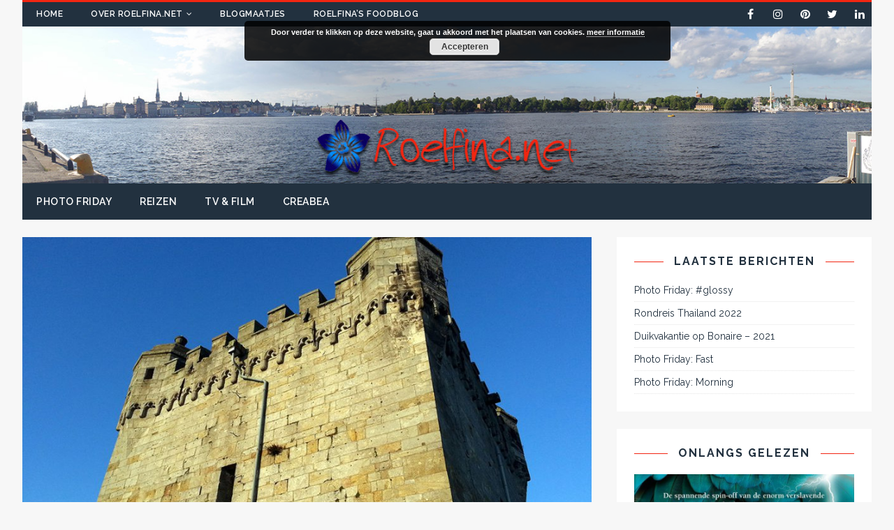

--- FILE ---
content_type: text/html; charset=UTF-8
request_url: https://roelfina.net/2016/07/01/photo-friday-contrast/
body_size: 23550
content:
<!DOCTYPE html>
<html class="no-js" lang="nl-NL">
<head>
<meta charset="UTF-8">
<meta name="viewport" content="width=device-width, initial-scale=1.0">
<link rel="profile" href="http://gmpg.org/xfn/11" />
<link rel="pingback" href="https://roelfina.net/xmlrpc.php" />
<meta name='robots' content='index, follow, max-image-preview:large, max-snippet:-1, max-video-preview:-1' />

	<!-- This site is optimized with the Yoast SEO plugin v26.7 - https://yoast.com/wordpress/plugins/seo/ -->
	<title>Photo Friday: Contrast | Burg Bentheim &#187; Roelfina.net</title>
	<meta name="description" content="De burcht &#039;Burg Bentheim&#039; ligt net over de grens bij het plaatsje Bad Bentheim. De torens steken mooi af tegen de strakblauwe lucht die er deze dag was." />
	<link rel="canonical" href="https://roelfina.net/2016/07/01/photo-friday-contrast/" />
	<meta property="og:locale" content="nl_NL" />
	<meta property="og:type" content="article" />
	<meta property="og:title" content="Photo Friday: Contrast | Burg Bentheim &#187; Roelfina.net" />
	<meta property="og:description" content="De burcht &#039;Burg Bentheim&#039; ligt net over de grens bij het plaatsje Bad Bentheim. De torens steken mooi af tegen de strakblauwe lucht die er deze dag was." />
	<meta property="og:url" content="https://roelfina.net/2016/07/01/photo-friday-contrast/" />
	<meta property="og:site_name" content="Roelfina.net" />
	<meta property="article:publisher" content="http://www.facebook.com/roelfina" />
	<meta property="article:author" content="https://www.facebook.com/roelfina" />
	<meta property="article:published_time" content="2016-07-01T09:19:30+00:00" />
	<meta property="article:modified_time" content="2016-07-01T09:20:44+00:00" />
	<meta property="og:image" content="https://roelfina.net/wp-content/uploads/2016/07/Burg-Bentheim-Pulverturm.jpg" />
	<meta property="og:image:width" content="1024" />
	<meta property="og:image:height" content="683" />
	<meta property="og:image:type" content="image/jpeg" />
	<meta name="author" content="Roelfina" />
	<meta name="twitter:card" content="summary_large_image" />
	<meta name="twitter:creator" content="@roelfina" />
	<meta name="twitter:site" content="@roelfina" />
	<meta name="twitter:label1" content="Geschreven door" />
	<meta name="twitter:data1" content="Roelfina" />
	<meta name="twitter:label2" content="Geschatte leestijd" />
	<meta name="twitter:data2" content="1 minuut" />
	<script type="application/ld+json" class="yoast-schema-graph">{"@context":"https://schema.org","@graph":[{"@type":"Article","@id":"https://roelfina.net/2016/07/01/photo-friday-contrast/#article","isPartOf":{"@id":"https://roelfina.net/2016/07/01/photo-friday-contrast/"},"author":{"name":"Roelfina","@id":"https://roelfina.net/#/schema/person/963740e214b20293242bcba13e7f8feb"},"headline":"Photo Friday: Contrast","datePublished":"2016-07-01T09:19:30+00:00","dateModified":"2016-07-01T09:20:44+00:00","mainEntityOfPage":{"@id":"https://roelfina.net/2016/07/01/photo-friday-contrast/"},"wordCount":161,"commentCount":0,"image":{"@id":"https://roelfina.net/2016/07/01/photo-friday-contrast/#primaryimage"},"thumbnailUrl":"https://roelfina.net/wp-content/uploads/2016/07/Burg-Bentheim-Pulverturm.jpg","keywords":["burg bentheim","duitsland","photo_friday"],"articleSection":["Photo Friday"],"inLanguage":"nl-NL","potentialAction":[{"@type":"CommentAction","name":"Comment","target":["https://roelfina.net/2016/07/01/photo-friday-contrast/#respond"]}]},{"@type":"WebPage","@id":"https://roelfina.net/2016/07/01/photo-friday-contrast/","url":"https://roelfina.net/2016/07/01/photo-friday-contrast/","name":"Photo Friday: Contrast | Burg Bentheim &#187; Roelfina.net","isPartOf":{"@id":"https://roelfina.net/#website"},"primaryImageOfPage":{"@id":"https://roelfina.net/2016/07/01/photo-friday-contrast/#primaryimage"},"image":{"@id":"https://roelfina.net/2016/07/01/photo-friday-contrast/#primaryimage"},"thumbnailUrl":"https://roelfina.net/wp-content/uploads/2016/07/Burg-Bentheim-Pulverturm.jpg","datePublished":"2016-07-01T09:19:30+00:00","dateModified":"2016-07-01T09:20:44+00:00","author":{"@id":"https://roelfina.net/#/schema/person/963740e214b20293242bcba13e7f8feb"},"description":"De burcht 'Burg Bentheim' ligt net over de grens bij het plaatsje Bad Bentheim. De torens steken mooi af tegen de strakblauwe lucht die er deze dag was.","breadcrumb":{"@id":"https://roelfina.net/2016/07/01/photo-friday-contrast/#breadcrumb"},"inLanguage":"nl-NL","potentialAction":[{"@type":"ReadAction","target":["https://roelfina.net/2016/07/01/photo-friday-contrast/"]}]},{"@type":"ImageObject","inLanguage":"nl-NL","@id":"https://roelfina.net/2016/07/01/photo-friday-contrast/#primaryimage","url":"https://roelfina.net/wp-content/uploads/2016/07/Burg-Bentheim-Pulverturm.jpg","contentUrl":"https://roelfina.net/wp-content/uploads/2016/07/Burg-Bentheim-Pulverturm.jpg","width":1024,"height":683,"caption":"Burg Bentheim - Pulverturm"},{"@type":"BreadcrumbList","@id":"https://roelfina.net/2016/07/01/photo-friday-contrast/#breadcrumb","itemListElement":[{"@type":"ListItem","position":1,"name":"Home","item":"https://roelfina.net/"},{"@type":"ListItem","position":2,"name":"Photo Friday: Contrast"}]},{"@type":"WebSite","@id":"https://roelfina.net/#website","url":"https://roelfina.net/","name":"Roelfina.net","description":"Foto&#039;s, reizen, uitjes en meer","potentialAction":[{"@type":"SearchAction","target":{"@type":"EntryPoint","urlTemplate":"https://roelfina.net/?s={search_term_string}"},"query-input":{"@type":"PropertyValueSpecification","valueRequired":true,"valueName":"search_term_string"}}],"inLanguage":"nl-NL"},{"@type":"Person","@id":"https://roelfina.net/#/schema/person/963740e214b20293242bcba13e7f8feb","name":"Roelfina","image":{"@type":"ImageObject","inLanguage":"nl-NL","@id":"https://roelfina.net/#/schema/person/image/","url":"https://secure.gravatar.com/avatar/1d8b3c26bead652bf5e64ab4d96c2488feaada8cd501fa6a255e47853d81df01?s=96&d=mm&r=g","contentUrl":"https://secure.gravatar.com/avatar/1d8b3c26bead652bf5e64ab4d96c2488feaada8cd501fa6a255e47853d81df01?s=96&d=mm&r=g","caption":"Roelfina"},"sameAs":["http://roelfina.net","https://www.facebook.com/roelfina","https://x.com/roelfina"],"url":"https://roelfina.net/author/admin-roelfina/"}]}</script>
	<!-- / Yoast SEO plugin. -->


<link rel='dns-prefetch' href='//fonts.googleapis.com' />
<link rel='dns-prefetch' href='//cdn.openshareweb.com' />
<link rel='dns-prefetch' href='//cdn.shareaholic.net' />
<link rel='dns-prefetch' href='//www.shareaholic.net' />
<link rel='dns-prefetch' href='//analytics.shareaholic.com' />
<link rel='dns-prefetch' href='//recs.shareaholic.com' />
<link rel='dns-prefetch' href='//partner.shareaholic.com' />
<link rel="alternate" type="application/rss+xml" title="Roelfina.net &raquo; feed" href="https://roelfina.net/feed/" />
<link rel="alternate" type="application/rss+xml" title="Roelfina.net &raquo; reacties feed" href="https://roelfina.net/comments/feed/" />
<link rel="alternate" type="application/rss+xml" title="Roelfina.net &raquo; Photo Friday: Contrast reacties feed" href="https://roelfina.net/2016/07/01/photo-friday-contrast/feed/" />
<link rel="alternate" title="oEmbed (JSON)" type="application/json+oembed" href="https://roelfina.net/wp-json/oembed/1.0/embed?url=https%3A%2F%2Froelfina.net%2F2016%2F07%2F01%2Fphoto-friday-contrast%2F" />
<!-- Shareaholic - https://www.shareaholic.com -->
<link rel='preload' href='//cdn.shareaholic.net/assets/pub/shareaholic.js' as='script'/>
<script data-no-minify='1' data-cfasync='false'>
_SHR_SETTINGS = {"endpoints":{"local_recs_url":"https:\/\/roelfina.net\/wp-admin\/admin-ajax.php?action=shareaholic_permalink_related","ajax_url":"https:\/\/roelfina.net\/wp-admin\/admin-ajax.php"},"site_id":"42f5bf9edf185716c8f2e71ca8e08056","url_components":{"year":"2016","monthnum":"07","day":"01","hour":"11","minute":"19","second":"30","post_id":"2821","postname":"photo-friday-contrast","category":"photo-friday"}};
</script>
<script data-no-minify='1' data-cfasync='false' src='//cdn.shareaholic.net/assets/pub/shareaholic.js' data-shr-siteid='42f5bf9edf185716c8f2e71ca8e08056' async ></script>

<!-- Shareaholic Content Tags -->
<meta name='shareaholic:site_name' content='Roelfina.net' />
<meta name='shareaholic:language' content='nl-NL' />
<meta name='shareaholic:url' content='https://roelfina.net/2016/07/01/photo-friday-contrast/' />
<meta name='shareaholic:keywords' content='tag:burg bentheim, tag:duitsland, tag:photo_friday, cat:photo friday, type:post' />
<meta name='shareaholic:article_published_time' content='2016-07-01T11:19:30+02:00' />
<meta name='shareaholic:article_modified_time' content='2016-07-01T11:20:44+02:00' />
<meta name='shareaholic:shareable_page' content='true' />
<meta name='shareaholic:article_author_name' content='Roelfina' />
<meta name='shareaholic:site_id' content='42f5bf9edf185716c8f2e71ca8e08056' />
<meta name='shareaholic:wp_version' content='9.7.13' />
<meta name='shareaholic:image' content='https://roelfina.net/wp-content/uploads/2016/07/Burg-Bentheim-Pulverturm-1024x683.jpg' />
<!-- Shareaholic Content Tags End -->
		<!-- This site uses the Google Analytics by MonsterInsights plugin v9.11.1 - Using Analytics tracking - https://www.monsterinsights.com/ -->
							<script src="//www.googletagmanager.com/gtag/js?id=G-H9QY7BS9R1"  data-cfasync="false" data-wpfc-render="false" type="text/javascript" async></script>
			<script data-cfasync="false" data-wpfc-render="false" type="text/javascript">
				var mi_version = '9.11.1';
				var mi_track_user = true;
				var mi_no_track_reason = '';
								var MonsterInsightsDefaultLocations = {"page_location":"https:\/\/roelfina.net\/2016\/07\/01\/photo-friday-contrast\/"};
								if ( typeof MonsterInsightsPrivacyGuardFilter === 'function' ) {
					var MonsterInsightsLocations = (typeof MonsterInsightsExcludeQuery === 'object') ? MonsterInsightsPrivacyGuardFilter( MonsterInsightsExcludeQuery ) : MonsterInsightsPrivacyGuardFilter( MonsterInsightsDefaultLocations );
				} else {
					var MonsterInsightsLocations = (typeof MonsterInsightsExcludeQuery === 'object') ? MonsterInsightsExcludeQuery : MonsterInsightsDefaultLocations;
				}

								var disableStrs = [
										'ga-disable-G-H9QY7BS9R1',
									];

				/* Function to detect opted out users */
				function __gtagTrackerIsOptedOut() {
					for (var index = 0; index < disableStrs.length; index++) {
						if (document.cookie.indexOf(disableStrs[index] + '=true') > -1) {
							return true;
						}
					}

					return false;
				}

				/* Disable tracking if the opt-out cookie exists. */
				if (__gtagTrackerIsOptedOut()) {
					for (var index = 0; index < disableStrs.length; index++) {
						window[disableStrs[index]] = true;
					}
				}

				/* Opt-out function */
				function __gtagTrackerOptout() {
					for (var index = 0; index < disableStrs.length; index++) {
						document.cookie = disableStrs[index] + '=true; expires=Thu, 31 Dec 2099 23:59:59 UTC; path=/';
						window[disableStrs[index]] = true;
					}
				}

				if ('undefined' === typeof gaOptout) {
					function gaOptout() {
						__gtagTrackerOptout();
					}
				}
								window.dataLayer = window.dataLayer || [];

				window.MonsterInsightsDualTracker = {
					helpers: {},
					trackers: {},
				};
				if (mi_track_user) {
					function __gtagDataLayer() {
						dataLayer.push(arguments);
					}

					function __gtagTracker(type, name, parameters) {
						if (!parameters) {
							parameters = {};
						}

						if (parameters.send_to) {
							__gtagDataLayer.apply(null, arguments);
							return;
						}

						if (type === 'event') {
														parameters.send_to = monsterinsights_frontend.v4_id;
							var hookName = name;
							if (typeof parameters['event_category'] !== 'undefined') {
								hookName = parameters['event_category'] + ':' + name;
							}

							if (typeof MonsterInsightsDualTracker.trackers[hookName] !== 'undefined') {
								MonsterInsightsDualTracker.trackers[hookName](parameters);
							} else {
								__gtagDataLayer('event', name, parameters);
							}
							
						} else {
							__gtagDataLayer.apply(null, arguments);
						}
					}

					__gtagTracker('js', new Date());
					__gtagTracker('set', {
						'developer_id.dZGIzZG': true,
											});
					if ( MonsterInsightsLocations.page_location ) {
						__gtagTracker('set', MonsterInsightsLocations);
					}
										__gtagTracker('config', 'G-H9QY7BS9R1', {"forceSSL":"true","anonymize_ip":"true"} );
										window.gtag = __gtagTracker;										(function () {
						/* https://developers.google.com/analytics/devguides/collection/analyticsjs/ */
						/* ga and __gaTracker compatibility shim. */
						var noopfn = function () {
							return null;
						};
						var newtracker = function () {
							return new Tracker();
						};
						var Tracker = function () {
							return null;
						};
						var p = Tracker.prototype;
						p.get = noopfn;
						p.set = noopfn;
						p.send = function () {
							var args = Array.prototype.slice.call(arguments);
							args.unshift('send');
							__gaTracker.apply(null, args);
						};
						var __gaTracker = function () {
							var len = arguments.length;
							if (len === 0) {
								return;
							}
							var f = arguments[len - 1];
							if (typeof f !== 'object' || f === null || typeof f.hitCallback !== 'function') {
								if ('send' === arguments[0]) {
									var hitConverted, hitObject = false, action;
									if ('event' === arguments[1]) {
										if ('undefined' !== typeof arguments[3]) {
											hitObject = {
												'eventAction': arguments[3],
												'eventCategory': arguments[2],
												'eventLabel': arguments[4],
												'value': arguments[5] ? arguments[5] : 1,
											}
										}
									}
									if ('pageview' === arguments[1]) {
										if ('undefined' !== typeof arguments[2]) {
											hitObject = {
												'eventAction': 'page_view',
												'page_path': arguments[2],
											}
										}
									}
									if (typeof arguments[2] === 'object') {
										hitObject = arguments[2];
									}
									if (typeof arguments[5] === 'object') {
										Object.assign(hitObject, arguments[5]);
									}
									if ('undefined' !== typeof arguments[1].hitType) {
										hitObject = arguments[1];
										if ('pageview' === hitObject.hitType) {
											hitObject.eventAction = 'page_view';
										}
									}
									if (hitObject) {
										action = 'timing' === arguments[1].hitType ? 'timing_complete' : hitObject.eventAction;
										hitConverted = mapArgs(hitObject);
										__gtagTracker('event', action, hitConverted);
									}
								}
								return;
							}

							function mapArgs(args) {
								var arg, hit = {};
								var gaMap = {
									'eventCategory': 'event_category',
									'eventAction': 'event_action',
									'eventLabel': 'event_label',
									'eventValue': 'event_value',
									'nonInteraction': 'non_interaction',
									'timingCategory': 'event_category',
									'timingVar': 'name',
									'timingValue': 'value',
									'timingLabel': 'event_label',
									'page': 'page_path',
									'location': 'page_location',
									'title': 'page_title',
									'referrer' : 'page_referrer',
								};
								for (arg in args) {
																		if (!(!args.hasOwnProperty(arg) || !gaMap.hasOwnProperty(arg))) {
										hit[gaMap[arg]] = args[arg];
									} else {
										hit[arg] = args[arg];
									}
								}
								return hit;
							}

							try {
								f.hitCallback();
							} catch (ex) {
							}
						};
						__gaTracker.create = newtracker;
						__gaTracker.getByName = newtracker;
						__gaTracker.getAll = function () {
							return [];
						};
						__gaTracker.remove = noopfn;
						__gaTracker.loaded = true;
						window['__gaTracker'] = __gaTracker;
					})();
									} else {
										console.log("");
					(function () {
						function __gtagTracker() {
							return null;
						}

						window['__gtagTracker'] = __gtagTracker;
						window['gtag'] = __gtagTracker;
					})();
									}
			</script>
							<!-- / Google Analytics by MonsterInsights -->
		<style id='wp-img-auto-sizes-contain-inline-css' type='text/css'>
img:is([sizes=auto i],[sizes^="auto," i]){contain-intrinsic-size:3000px 1500px}
/*# sourceURL=wp-img-auto-sizes-contain-inline-css */
</style>
<link rel='stylesheet' id='sbi_styles-css' href='https://roelfina.net/wp-content/plugins/instagram-feed/css/sbi-styles.min.css?ver=6.10.0' type='text/css' media='all' />
<style id='wp-emoji-styles-inline-css' type='text/css'>

	img.wp-smiley, img.emoji {
		display: inline !important;
		border: none !important;
		box-shadow: none !important;
		height: 1em !important;
		width: 1em !important;
		margin: 0 0.07em !important;
		vertical-align: -0.1em !important;
		background: none !important;
		padding: 0 !important;
	}
/*# sourceURL=wp-emoji-styles-inline-css */
</style>
<style id='wp-block-library-inline-css' type='text/css'>
:root{--wp-block-synced-color:#7a00df;--wp-block-synced-color--rgb:122,0,223;--wp-bound-block-color:var(--wp-block-synced-color);--wp-editor-canvas-background:#ddd;--wp-admin-theme-color:#007cba;--wp-admin-theme-color--rgb:0,124,186;--wp-admin-theme-color-darker-10:#006ba1;--wp-admin-theme-color-darker-10--rgb:0,107,160.5;--wp-admin-theme-color-darker-20:#005a87;--wp-admin-theme-color-darker-20--rgb:0,90,135;--wp-admin-border-width-focus:2px}@media (min-resolution:192dpi){:root{--wp-admin-border-width-focus:1.5px}}.wp-element-button{cursor:pointer}:root .has-very-light-gray-background-color{background-color:#eee}:root .has-very-dark-gray-background-color{background-color:#313131}:root .has-very-light-gray-color{color:#eee}:root .has-very-dark-gray-color{color:#313131}:root .has-vivid-green-cyan-to-vivid-cyan-blue-gradient-background{background:linear-gradient(135deg,#00d084,#0693e3)}:root .has-purple-crush-gradient-background{background:linear-gradient(135deg,#34e2e4,#4721fb 50%,#ab1dfe)}:root .has-hazy-dawn-gradient-background{background:linear-gradient(135deg,#faaca8,#dad0ec)}:root .has-subdued-olive-gradient-background{background:linear-gradient(135deg,#fafae1,#67a671)}:root .has-atomic-cream-gradient-background{background:linear-gradient(135deg,#fdd79a,#004a59)}:root .has-nightshade-gradient-background{background:linear-gradient(135deg,#330968,#31cdcf)}:root .has-midnight-gradient-background{background:linear-gradient(135deg,#020381,#2874fc)}:root{--wp--preset--font-size--normal:16px;--wp--preset--font-size--huge:42px}.has-regular-font-size{font-size:1em}.has-larger-font-size{font-size:2.625em}.has-normal-font-size{font-size:var(--wp--preset--font-size--normal)}.has-huge-font-size{font-size:var(--wp--preset--font-size--huge)}.has-text-align-center{text-align:center}.has-text-align-left{text-align:left}.has-text-align-right{text-align:right}.has-fit-text{white-space:nowrap!important}#end-resizable-editor-section{display:none}.aligncenter{clear:both}.items-justified-left{justify-content:flex-start}.items-justified-center{justify-content:center}.items-justified-right{justify-content:flex-end}.items-justified-space-between{justify-content:space-between}.screen-reader-text{border:0;clip-path:inset(50%);height:1px;margin:-1px;overflow:hidden;padding:0;position:absolute;width:1px;word-wrap:normal!important}.screen-reader-text:focus{background-color:#ddd;clip-path:none;color:#444;display:block;font-size:1em;height:auto;left:5px;line-height:normal;padding:15px 23px 14px;text-decoration:none;top:5px;width:auto;z-index:100000}html :where(.has-border-color){border-style:solid}html :where([style*=border-top-color]){border-top-style:solid}html :where([style*=border-right-color]){border-right-style:solid}html :where([style*=border-bottom-color]){border-bottom-style:solid}html :where([style*=border-left-color]){border-left-style:solid}html :where([style*=border-width]){border-style:solid}html :where([style*=border-top-width]){border-top-style:solid}html :where([style*=border-right-width]){border-right-style:solid}html :where([style*=border-bottom-width]){border-bottom-style:solid}html :where([style*=border-left-width]){border-left-style:solid}html :where(img[class*=wp-image-]){height:auto;max-width:100%}:where(figure){margin:0 0 1em}html :where(.is-position-sticky){--wp-admin--admin-bar--position-offset:var(--wp-admin--admin-bar--height,0px)}@media screen and (max-width:600px){html :where(.is-position-sticky){--wp-admin--admin-bar--position-offset:0px}}

/*# sourceURL=wp-block-library-inline-css */
</style><style id='global-styles-inline-css' type='text/css'>
:root{--wp--preset--aspect-ratio--square: 1;--wp--preset--aspect-ratio--4-3: 4/3;--wp--preset--aspect-ratio--3-4: 3/4;--wp--preset--aspect-ratio--3-2: 3/2;--wp--preset--aspect-ratio--2-3: 2/3;--wp--preset--aspect-ratio--16-9: 16/9;--wp--preset--aspect-ratio--9-16: 9/16;--wp--preset--color--black: #000000;--wp--preset--color--cyan-bluish-gray: #abb8c3;--wp--preset--color--white: #ffffff;--wp--preset--color--pale-pink: #f78da7;--wp--preset--color--vivid-red: #cf2e2e;--wp--preset--color--luminous-vivid-orange: #ff6900;--wp--preset--color--luminous-vivid-amber: #fcb900;--wp--preset--color--light-green-cyan: #7bdcb5;--wp--preset--color--vivid-green-cyan: #00d084;--wp--preset--color--pale-cyan-blue: #8ed1fc;--wp--preset--color--vivid-cyan-blue: #0693e3;--wp--preset--color--vivid-purple: #9b51e0;--wp--preset--gradient--vivid-cyan-blue-to-vivid-purple: linear-gradient(135deg,rgb(6,147,227) 0%,rgb(155,81,224) 100%);--wp--preset--gradient--light-green-cyan-to-vivid-green-cyan: linear-gradient(135deg,rgb(122,220,180) 0%,rgb(0,208,130) 100%);--wp--preset--gradient--luminous-vivid-amber-to-luminous-vivid-orange: linear-gradient(135deg,rgb(252,185,0) 0%,rgb(255,105,0) 100%);--wp--preset--gradient--luminous-vivid-orange-to-vivid-red: linear-gradient(135deg,rgb(255,105,0) 0%,rgb(207,46,46) 100%);--wp--preset--gradient--very-light-gray-to-cyan-bluish-gray: linear-gradient(135deg,rgb(238,238,238) 0%,rgb(169,184,195) 100%);--wp--preset--gradient--cool-to-warm-spectrum: linear-gradient(135deg,rgb(74,234,220) 0%,rgb(151,120,209) 20%,rgb(207,42,186) 40%,rgb(238,44,130) 60%,rgb(251,105,98) 80%,rgb(254,248,76) 100%);--wp--preset--gradient--blush-light-purple: linear-gradient(135deg,rgb(255,206,236) 0%,rgb(152,150,240) 100%);--wp--preset--gradient--blush-bordeaux: linear-gradient(135deg,rgb(254,205,165) 0%,rgb(254,45,45) 50%,rgb(107,0,62) 100%);--wp--preset--gradient--luminous-dusk: linear-gradient(135deg,rgb(255,203,112) 0%,rgb(199,81,192) 50%,rgb(65,88,208) 100%);--wp--preset--gradient--pale-ocean: linear-gradient(135deg,rgb(255,245,203) 0%,rgb(182,227,212) 50%,rgb(51,167,181) 100%);--wp--preset--gradient--electric-grass: linear-gradient(135deg,rgb(202,248,128) 0%,rgb(113,206,126) 100%);--wp--preset--gradient--midnight: linear-gradient(135deg,rgb(2,3,129) 0%,rgb(40,116,252) 100%);--wp--preset--font-size--small: 13px;--wp--preset--font-size--medium: 20px;--wp--preset--font-size--large: 36px;--wp--preset--font-size--x-large: 42px;--wp--preset--spacing--20: 0.44rem;--wp--preset--spacing--30: 0.67rem;--wp--preset--spacing--40: 1rem;--wp--preset--spacing--50: 1.5rem;--wp--preset--spacing--60: 2.25rem;--wp--preset--spacing--70: 3.38rem;--wp--preset--spacing--80: 5.06rem;--wp--preset--shadow--natural: 6px 6px 9px rgba(0, 0, 0, 0.2);--wp--preset--shadow--deep: 12px 12px 50px rgba(0, 0, 0, 0.4);--wp--preset--shadow--sharp: 6px 6px 0px rgba(0, 0, 0, 0.2);--wp--preset--shadow--outlined: 6px 6px 0px -3px rgb(255, 255, 255), 6px 6px rgb(0, 0, 0);--wp--preset--shadow--crisp: 6px 6px 0px rgb(0, 0, 0);}:where(.is-layout-flex){gap: 0.5em;}:where(.is-layout-grid){gap: 0.5em;}body .is-layout-flex{display: flex;}.is-layout-flex{flex-wrap: wrap;align-items: center;}.is-layout-flex > :is(*, div){margin: 0;}body .is-layout-grid{display: grid;}.is-layout-grid > :is(*, div){margin: 0;}:where(.wp-block-columns.is-layout-flex){gap: 2em;}:where(.wp-block-columns.is-layout-grid){gap: 2em;}:where(.wp-block-post-template.is-layout-flex){gap: 1.25em;}:where(.wp-block-post-template.is-layout-grid){gap: 1.25em;}.has-black-color{color: var(--wp--preset--color--black) !important;}.has-cyan-bluish-gray-color{color: var(--wp--preset--color--cyan-bluish-gray) !important;}.has-white-color{color: var(--wp--preset--color--white) !important;}.has-pale-pink-color{color: var(--wp--preset--color--pale-pink) !important;}.has-vivid-red-color{color: var(--wp--preset--color--vivid-red) !important;}.has-luminous-vivid-orange-color{color: var(--wp--preset--color--luminous-vivid-orange) !important;}.has-luminous-vivid-amber-color{color: var(--wp--preset--color--luminous-vivid-amber) !important;}.has-light-green-cyan-color{color: var(--wp--preset--color--light-green-cyan) !important;}.has-vivid-green-cyan-color{color: var(--wp--preset--color--vivid-green-cyan) !important;}.has-pale-cyan-blue-color{color: var(--wp--preset--color--pale-cyan-blue) !important;}.has-vivid-cyan-blue-color{color: var(--wp--preset--color--vivid-cyan-blue) !important;}.has-vivid-purple-color{color: var(--wp--preset--color--vivid-purple) !important;}.has-black-background-color{background-color: var(--wp--preset--color--black) !important;}.has-cyan-bluish-gray-background-color{background-color: var(--wp--preset--color--cyan-bluish-gray) !important;}.has-white-background-color{background-color: var(--wp--preset--color--white) !important;}.has-pale-pink-background-color{background-color: var(--wp--preset--color--pale-pink) !important;}.has-vivid-red-background-color{background-color: var(--wp--preset--color--vivid-red) !important;}.has-luminous-vivid-orange-background-color{background-color: var(--wp--preset--color--luminous-vivid-orange) !important;}.has-luminous-vivid-amber-background-color{background-color: var(--wp--preset--color--luminous-vivid-amber) !important;}.has-light-green-cyan-background-color{background-color: var(--wp--preset--color--light-green-cyan) !important;}.has-vivid-green-cyan-background-color{background-color: var(--wp--preset--color--vivid-green-cyan) !important;}.has-pale-cyan-blue-background-color{background-color: var(--wp--preset--color--pale-cyan-blue) !important;}.has-vivid-cyan-blue-background-color{background-color: var(--wp--preset--color--vivid-cyan-blue) !important;}.has-vivid-purple-background-color{background-color: var(--wp--preset--color--vivid-purple) !important;}.has-black-border-color{border-color: var(--wp--preset--color--black) !important;}.has-cyan-bluish-gray-border-color{border-color: var(--wp--preset--color--cyan-bluish-gray) !important;}.has-white-border-color{border-color: var(--wp--preset--color--white) !important;}.has-pale-pink-border-color{border-color: var(--wp--preset--color--pale-pink) !important;}.has-vivid-red-border-color{border-color: var(--wp--preset--color--vivid-red) !important;}.has-luminous-vivid-orange-border-color{border-color: var(--wp--preset--color--luminous-vivid-orange) !important;}.has-luminous-vivid-amber-border-color{border-color: var(--wp--preset--color--luminous-vivid-amber) !important;}.has-light-green-cyan-border-color{border-color: var(--wp--preset--color--light-green-cyan) !important;}.has-vivid-green-cyan-border-color{border-color: var(--wp--preset--color--vivid-green-cyan) !important;}.has-pale-cyan-blue-border-color{border-color: var(--wp--preset--color--pale-cyan-blue) !important;}.has-vivid-cyan-blue-border-color{border-color: var(--wp--preset--color--vivid-cyan-blue) !important;}.has-vivid-purple-border-color{border-color: var(--wp--preset--color--vivid-purple) !important;}.has-vivid-cyan-blue-to-vivid-purple-gradient-background{background: var(--wp--preset--gradient--vivid-cyan-blue-to-vivid-purple) !important;}.has-light-green-cyan-to-vivid-green-cyan-gradient-background{background: var(--wp--preset--gradient--light-green-cyan-to-vivid-green-cyan) !important;}.has-luminous-vivid-amber-to-luminous-vivid-orange-gradient-background{background: var(--wp--preset--gradient--luminous-vivid-amber-to-luminous-vivid-orange) !important;}.has-luminous-vivid-orange-to-vivid-red-gradient-background{background: var(--wp--preset--gradient--luminous-vivid-orange-to-vivid-red) !important;}.has-very-light-gray-to-cyan-bluish-gray-gradient-background{background: var(--wp--preset--gradient--very-light-gray-to-cyan-bluish-gray) !important;}.has-cool-to-warm-spectrum-gradient-background{background: var(--wp--preset--gradient--cool-to-warm-spectrum) !important;}.has-blush-light-purple-gradient-background{background: var(--wp--preset--gradient--blush-light-purple) !important;}.has-blush-bordeaux-gradient-background{background: var(--wp--preset--gradient--blush-bordeaux) !important;}.has-luminous-dusk-gradient-background{background: var(--wp--preset--gradient--luminous-dusk) !important;}.has-pale-ocean-gradient-background{background: var(--wp--preset--gradient--pale-ocean) !important;}.has-electric-grass-gradient-background{background: var(--wp--preset--gradient--electric-grass) !important;}.has-midnight-gradient-background{background: var(--wp--preset--gradient--midnight) !important;}.has-small-font-size{font-size: var(--wp--preset--font-size--small) !important;}.has-medium-font-size{font-size: var(--wp--preset--font-size--medium) !important;}.has-large-font-size{font-size: var(--wp--preset--font-size--large) !important;}.has-x-large-font-size{font-size: var(--wp--preset--font-size--x-large) !important;}
/*# sourceURL=global-styles-inline-css */
</style>

<style id='classic-theme-styles-inline-css' type='text/css'>
/*! This file is auto-generated */
.wp-block-button__link{color:#fff;background-color:#32373c;border-radius:9999px;box-shadow:none;text-decoration:none;padding:calc(.667em + 2px) calc(1.333em + 2px);font-size:1.125em}.wp-block-file__button{background:#32373c;color:#fff;text-decoration:none}
/*# sourceURL=/wp-includes/css/classic-themes.min.css */
</style>
<link rel='stylesheet' id='tuto-google-fonts-css' href='https://fonts.googleapis.com/css?family=Raleway:300,400italic,400,500,600,700' type='text/css' media='all' />
<link rel='stylesheet' id='tuto-css' href='https://roelfina.net/wp-content/themes/tuto/style.css?ver=1.2.7' type='text/css' media='all' />
<link rel='stylesheet' id='tuto-font-awesome-css' href='https://roelfina.net/wp-content/themes/tuto/includes/font-awesome.min.css' type='text/css' media='all' />
<script type="text/javascript" src="https://roelfina.net/wp-content/plugins/google-analytics-for-wordpress/assets/js/frontend-gtag.min.js?ver=9.11.1" id="monsterinsights-frontend-script-js" async="async" data-wp-strategy="async"></script>
<script data-cfasync="false" data-wpfc-render="false" type="text/javascript" id='monsterinsights-frontend-script-js-extra'>/* <![CDATA[ */
var monsterinsights_frontend = {"js_events_tracking":"true","download_extensions":"doc,pdf,ppt,zip,xls,docx,pptx,xlsx","inbound_paths":"[]","home_url":"https:\/\/roelfina.net","hash_tracking":"false","v4_id":"G-H9QY7BS9R1"};/* ]]> */
</script>
<script type="text/javascript" src="https://roelfina.net/wp-includes/js/jquery/jquery.min.js?ver=3.7.1" id="jquery-core-js"></script>
<script type="text/javascript" src="https://roelfina.net/wp-includes/js/jquery/jquery-migrate.min.js?ver=3.4.1" id="jquery-migrate-js"></script>
<script type="text/javascript" src="https://roelfina.net/wp-content/themes/tuto/js/scripts.js?ver=6.9" id="tuto-scripts-js"></script>
<link rel="https://api.w.org/" href="https://roelfina.net/wp-json/" /><link rel="alternate" title="JSON" type="application/json" href="https://roelfina.net/wp-json/wp/v2/posts/2821" /><link rel="EditURI" type="application/rsd+xml" title="RSD" href="https://roelfina.net/xmlrpc.php?rsd" />
<meta name="generator" content="WordPress 6.9" />
<link rel='shortlink' href='https://roelfina.net/?p=2821' />
<!--[if lt IE 9]>
<script src="https://roelfina.net/wp-content/themes/tuto/js/css3-mediaqueries.js"></script>
<![endif]-->
<style type="text/css">.recentcomments a{display:inline !important;padding:0 !important;margin:0 !important;}</style><link rel="icon" href="https://roelfina.net/wp-content/uploads/2016/05/cropped-favicon-32x32.png" sizes="32x32" />
<link rel="icon" href="https://roelfina.net/wp-content/uploads/2016/05/cropped-favicon-192x192.png" sizes="192x192" />
<link rel="apple-touch-icon" href="https://roelfina.net/wp-content/uploads/2016/05/cropped-favicon-180x180.png" />
<meta name="msapplication-TileImage" content="https://roelfina.net/wp-content/uploads/2016/05/cropped-favicon-270x270.png" />
<link rel='stylesheet' id='basecss-css' href='https://roelfina.net/wp-content/plugins/eu-cookie-law/css/style.css?ver=6.9' type='text/css' media='all' />
</head>
<body id="mh-mobile" class="wp-singular post-template-default single single-post postid-2821 single-format-image wp-theme-tuto mh-right-sb">
<div class="mh-container mh-container-outer">
<header class="mh-header">
	<div class="mh-header-nav-mobile clearfix"></div>
	<div class="mh-header-nav-wrap mh-container mh-container-inner mh-row clearfix">
		<nav class="mh-col-2-3 mh-navigation mh-header-nav clearfix">
			<div class="menu-topmenu-container"><ul id="menu-topmenu" class="menu"><li id="menu-item-2720" class="menu-item menu-item-type-custom menu-item-object-custom menu-item-home menu-item-2720"><a href="https://roelfina.net">Home</a></li>
<li id="menu-item-2712" class="menu-item menu-item-type-post_type menu-item-object-page menu-item-has-children menu-item-2712"><a href="https://roelfina.net/over-roelfina-net/">Over Roelfina.net</a>
<ul class="sub-menu">
	<li id="menu-item-2711" class="menu-item menu-item-type-post_type menu-item-object-page menu-item-2711"><a href="https://roelfina.net/cookie-verklaring/">Cookie-verklaring</a></li>
</ul>
</li>
<li id="menu-item-2791" class="menu-item menu-item-type-post_type menu-item-object-page menu-item-2791"><a href="https://roelfina.net/blogmaatjes/">Blogmaatjes</a></li>
<li id="menu-item-2721" class="menu-item menu-item-type-custom menu-item-object-custom menu-item-2721"><a href="http://foodblog.roelfina.net">Roelfina&#8217;s Foodblog</a></li>
</ul></div>		</nav>
					<nav class="mh-col-1-3 mh-social-icons mh-social-nav mh-social-nav-header clearfix">
				<div class="menu-volg-mij-via-container"><ul id="menu-volg-mij-via" class="menu"><li id="menu-item-2583" class="menu-item menu-item-type-custom menu-item-object-custom menu-item-2583"><a href="http://facebook.com/roelfina"><i class="fa fa-mh-social"></i><span class="screen-reader-text">Facebook</span></a></li>
<li id="menu-item-2584" class="menu-item menu-item-type-custom menu-item-object-custom menu-item-2584"><a href="https://www.instagram.com/roelfinavz/"><i class="fa fa-mh-social"></i><span class="screen-reader-text">Instagram</span></a></li>
<li id="menu-item-2585" class="menu-item menu-item-type-custom menu-item-object-custom menu-item-2585"><a href="https://www.pinterest.com/roelfinavz/"><i class="fa fa-mh-social"></i><span class="screen-reader-text">Pinterest</span></a></li>
<li id="menu-item-2586" class="menu-item menu-item-type-custom menu-item-object-custom menu-item-2586"><a href="http://twitter.com/roelfina"><i class="fa fa-mh-social"></i><span class="screen-reader-text">Twitter</span></a></li>
<li id="menu-item-2587" class="menu-item menu-item-type-custom menu-item-object-custom menu-item-2587"><a href="http://www.linkedin.com/in/roelfina"><i class="fa fa-mh-social"></i><span class="screen-reader-text">LinkedIn</span></a></li>
</ul></div>			</nav>
			</div>
	<div class="mh-container mh-container-inner mh-row clearfix">
		<div class="mh-custom-header">
<a class="mh-header-image-link" href="https://roelfina.net/" title="Roelfina.net" rel="home">
<img class="mh-header-image" src="https://roelfina.net/wp-content/uploads/2016/07/Header-stockholm.jpg" height="250" width="1350" alt="Roelfina.net" />
</a>
</div>
	</div>
	<div class="mh-main-nav-mobile clearfix"></div>
	<div class="mh-main-nav-wrap clearfix">
		<nav class="mh-navigation mh-main-nav mh-container mh-container-inner clearfix">
			<div class="menu-main-menu-container"><ul id="menu-main-menu" class="menu"><li id="menu-item-2608" class="menu-item menu-item-type-taxonomy menu-item-object-category current-post-ancestor current-menu-parent current-post-parent menu-item-2608"><a href="https://roelfina.net/category/photo-friday/">Photo Friday</a></li>
<li id="menu-item-2610" class="menu-item menu-item-type-taxonomy menu-item-object-category menu-item-2610"><a href="https://roelfina.net/category/reizen/">Reizen</a></li>
<li id="menu-item-2609" class="menu-item menu-item-type-taxonomy menu-item-object-category menu-item-2609"><a href="https://roelfina.net/category/films/">TV &#038; Film</a></li>
<li id="menu-item-2611" class="menu-item menu-item-type-taxonomy menu-item-object-category menu-item-2611"><a href="https://roelfina.net/category/creabea/">Creabea</a></li>
</ul></div>		</nav>
	</div>
</header><div class="mh-wrapper clearfix">
	<div id="main-content" class="mh-content"><article id="post-2821" class="post-2821 post type-post status-publish format-image has-post-thumbnail hentry category-photo-friday tag-burg-bentheim tag-duitsland tag-photo_friday post_format-post-format-image">
	
<figure class="entry-thumbnail">
<img src="https://roelfina.net/wp-content/uploads/2016/07/Burg-Bentheim-Pulverturm-905x509.jpg" alt="Burg Bentheim - Pulverturm" title="Burg-Bentheim-Pulverturm" />
</figure>
	<div class="mh-content-wrapper">
		<header class="entry-header clearfix"><h1 class="entry-title">Photo Friday: Contrast</h1><p class="mh-meta entry-meta">
<span class="entry-meta-date updated"><i class="fa fa-clock-o"></i><a href="https://roelfina.net/2016/07/">1 juli 2016</a></span>
<span class="entry-meta-author author vcard"><i class="fa fa-user"></i><a class="fn" href="https://roelfina.net/author/admin-roelfina/">Roelfina</a></span>
<span class="entry-meta-categories"><i class="fa fa-folder-open-o"></i><a href="https://roelfina.net/category/photo-friday/" rel="category tag">Photo Friday</a></span>
<span class="entry-meta-comments"><i class="fa fa-comment-o"></i><a class="mh-comment-scroll" href="https://roelfina.net/2016/07/01/photo-friday-contrast/#mh-comments">0</a></span>
</p>
		</header>
		<div class="entry-content clearfix">
			<div style='display:none;' class='shareaholic-canvas' data-app='share_buttons' data-title='Photo Friday: Contrast' data-link='https://roelfina.net/2016/07/01/photo-friday-contrast/' data-app-id-name='post_above_content'></div><p>Je hoeft niet altijd ver weg om mooie dingen te zien. De burcht &#8216;Burg Bentheim&#8217; ligt net over de grens bij het plaatsje Bad Bentheim. Op een mooie zonnige dag zijn we hier de burcht gaan bekijken en tegen de strakblauwe lucht, steekt de burcht heel mooi af. Ik vond dit daarom een goede inzending voor het <a href="http://www.photofriday.com/challenge.php?id=1622" target="_blank">Photo Friday thema</a> van deze week: Contrast.</p>
<p>Alle foto&#8217;s van het bezoek aan de burcht zijn te bekijken op <a href="https://www.flickr.com/photos/roelfina/sets/72157632510783954" target="_blank">Flickr</a>.</p>
<p><span id="more-2821"></span></p>
<hr />
<p><strong><br />
</strong>Not always is it necessary to travel far for beautiful shots. This stronghold &#8216;Burg Bentheim&#8217; is located just passed the border in the city of Bad Bentheim. On a sunny day we went to visit the stronghold and against the clear blue sky the towers really stand out. Therefore I thought this was a good entry for the <a href="http://www.photofriday.com/challenge.php?id=1622" target="_blank">Photo Friday challenge</a> of this week: Contrast.</p>
<p>In my <a href="https://www.flickr.com/photos/roelfina/sets/72157632510783954" target="_blank">Flickr</a> album all photographs of our visit to Burg Bentheim can be seen.</p>
<div class="tptn_counter" id="tptn_counter_2821">(Visited 363 times, 1 visits today)</div><div style='display:none;' class='shareaholic-canvas' data-app='share_buttons' data-title='Photo Friday: Contrast' data-link='https://roelfina.net/2016/07/01/photo-friday-contrast/' data-app-id-name='post_below_content'></div><div style='display:none;' class='shareaholic-canvas' data-app='recommendations' data-title='Photo Friday: Contrast' data-link='https://roelfina.net/2016/07/01/photo-friday-contrast/' data-app-id-name='post_below_content'></div>		</div>
		<footer class="entry-footer clearfix">
			<div class="entry-tags clearfix"><ul><li><a href="https://roelfina.net/tag/burg-bentheim/" rel="tag">burg bentheim</a></li><li><a href="https://roelfina.net/tag/duitsland/" rel="tag">duitsland</a></li><li><a href="https://roelfina.net/tag/photo_friday/" rel="tag">photo_friday</a></li></ul></div>		</footer>
	</div>
</article><nav class="mh-post-nav-wrap clearfix" role="navigation">
<div class="mh-post-nav-prev mh-post-nav">
<a href="https://roelfina.net/2016/06/30/daar-zit-dan-deel-2/" rel="prev">Vorig bericht</a></div>
<div class="mh-post-nav-next mh-post-nav">
<a href="https://roelfina.net/2016/07/03/the-intern-heerlijke-film-girls-night/" rel="next">Volgend bericht</a></div>
</nav>
<div id="mh-comments"></div>
	<div id="respond" class="comment-respond">
		<h3 id="reply-title" class="comment-reply-title">Laat een reactie achter <small><a rel="nofollow" id="cancel-comment-reply-link" href="/2016/07/01/photo-friday-contrast/#respond" style="display:none;">Reactie annuleren</a></small></h3><form action="https://roelfina.net/wp-comments-post.php" method="post" id="commentform" class="comment-form"><p class="comment-notes">Uw emailadres zal niet getoond worden.</p><p class="comment-form-comment"><label for="comment">Reactie</label><br/><textarea id="comment" name="comment" cols="45" rows="5" aria-required="true"></textarea></p><p class="comment-form-author"><label for="author">Naam</label><span class="required">*</span><br/><input id="author" name="author" type="text" value="" size="30" aria-required='true' /></p>
<p class="comment-form-email"><label for="email">Email</label><span class="required">*</span><br/><input id="email" name="email" type="text" value="" size="30" aria-required='true' /></p>
<p class="comment-form-url"><label for="url">Website</label><br/><input id="url" name="url" type="text" value="" size="30" /></p>
<p class="comment-form-cookies-consent"><input id="wp-comment-cookies-consent" name="wp-comment-cookies-consent" type="checkbox" value="yes" /><label for="wp-comment-cookies-consent">Save my name, email, and website in this browser for the next time I comment.</label></p>
<p class="form-submit"><input name="submit" type="submit" id="submit" class="submit" value="Reactie plaatsen" /> <input type='hidden' name='comment_post_ID' value='2821' id='comment_post_ID' />
<input type='hidden' name='comment_parent' id='comment_parent' value='0' />
</p><p style="display: none;"><input type="hidden" id="akismet_comment_nonce" name="akismet_comment_nonce" value="2642c65fd6" /></p><p style="display: none !important;" class="akismet-fields-container" data-prefix="ak_"><label>&#916;<textarea name="ak_hp_textarea" cols="45" rows="8" maxlength="100"></textarea></label><input type="hidden" id="ak_js_1" name="ak_js" value="21"/></p></form>	</div><!-- #respond -->
		</div>
	<aside class="mh-widget-col-1 mh-sidebar">
		<div id="recent-posts-2" class="mh-widget widget_recent_entries"><div class="mh-widget-inner">
		<h4 class="mh-widget-title"><span class="mh-widget-title-inner mh-sidebar-widget-title-inner">Laatste berichten</span></h4>
		<ul>
											<li>
					<a href="https://roelfina.net/2025/01/03/photo-friday-glossy/">Photo Friday: #glossy</a>
									</li>
											<li>
					<a href="https://roelfina.net/2022/12/27/rondreis-thailand-2022/">Rondreis Thailand 2022</a>
									</li>
											<li>
					<a href="https://roelfina.net/2022/12/27/duikvakantie-op-bonaire-2021/">Duikvakantie op Bonaire &#8211; 2021</a>
									</li>
											<li>
					<a href="https://roelfina.net/2020/12/15/photo-friday-fast/">Photo Friday: Fast</a>
									</li>
											<li>
					<a href="https://roelfina.net/2020/09/07/photo-friday-morning/">Photo Friday: Morning</a>
									</li>
					</ul>

		</div></div><div id="text-10" class="mh-widget widget_text"><div class="mh-widget-inner"><h4 class="mh-widget-title"><span class="mh-widget-title-inner mh-sidebar-widget-title-inner">Onlangs gelezen</span></h4>			<div class="textwidget"><p><center><img loading="lazy" decoding="async" class="alignnone wp-image-2969 size-large" src="//roelfina.net/wp-content/uploads/2022/12/Storem-Fury-681x1024.jpg" alt="" width="681" height="1024" srcset="https://roelfina.net/wp-content/uploads/2022/12/Storem-Fury-681x1024.jpg 681w, https://roelfina.net/wp-content/uploads/2022/12/Storem-Fury-200x300.jpg 200w, https://roelfina.net/wp-content/uploads/2022/12/Storem-Fury-768x1155.jpg 768w, https://roelfina.net/wp-content/uploads/2022/12/Storem-Fury-640x962.jpg 640w, https://roelfina.net/wp-content/uploads/2022/12/Storem-Fury.jpg 798w" sizes="auto, (max-width: 681px) 100vw, 681px" /></center><center><strong>Storm and Fury &#8211; Jennifer L. Armentrout</strong><br />
<a href="https://partner.bol.com/click/click?p=2&amp;t=url&amp;s=32866&amp;f=TXL&amp;url=https%3A%2F%2Fwww.bol.com%2Fnl%2Fnl%2Fp%2Fharbinger-1-storm-and-fury%2F9300000004934621%2F&amp;name=Harbinger%201%20-%20Storm%20and%20Fury%20(ebook)%2C%20Jennifer..." target="_blank" rel="nofollow noopener">Bestellen</a></center></p>
</div>
		</div></div><div id="recent-comments-2" class="mh-widget widget_recent_comments"><div class="mh-widget-inner"><h4 class="mh-widget-title"><span class="mh-widget-title-inner mh-sidebar-widget-title-inner">Recente reacties</span></h4><ul id="recentcomments"><li class="recentcomments"><span class="comment-author-link"><a href="http://roelfina.net" class="url" rel="ugc">Roelfina</a></span> op <a href="https://roelfina.net/2022/12/27/rondreis-thailand-2022/#comment-393811">Rondreis Thailand 2022</a></li><li class="recentcomments"><span class="comment-author-link">Jeroen</span> op <a href="https://roelfina.net/2005/12/21/leuke-mondbrekers/#comment-386922">Leuke mondbrekers&#8230;</a></li><li class="recentcomments"><span class="comment-author-link">Herman</span> op <a href="https://roelfina.net/2016/06/30/daar-zit-dan-deel-2/#comment-386489">Daar zit je dan&#8230; deel 2.</a></li><li class="recentcomments"><span class="comment-author-link"><a href="https://blankie.nl/wordpress/" class="url" rel="ugc external nofollow">Henry</a></span> op <a href="https://roelfina.net/2022/12/27/rondreis-thailand-2022/#comment-385147">Rondreis Thailand 2022</a></li><li class="recentcomments"><span class="comment-author-link"><a href="https://blankie.nl/wordpress/" class="url" rel="ugc external nofollow">Henry</a></span> op <a href="https://roelfina.net/2022/12/27/rondreis-thailand-2022/#comment-383588">Rondreis Thailand 2022</a></li></ul></div></div><div id="block-3" class="mh-widget widget_block"><div class="mh-widget-inner">
<div id="sb_instagram"  class="sbi sbi_mob_col_1 sbi_tab_col_2 sbi_col_2" style="padding-bottom: 10px; width: 100%;"	 data-feedid="*1"  data-res="auto" data-cols="2" data-colsmobile="1" data-colstablet="2" data-num="4" data-nummobile="" data-item-padding="5"	 data-shortcode-atts="{}"  data-postid="2821" data-locatornonce="1d04f6838e" data-imageaspectratio="1:1" data-sbi-flags="favorLocal">
	<div class="sb_instagram_header "   >
	<a class="sbi_header_link" target="_blank"
	   rel="nofollow noopener" href="https://www.instagram.com/roelfinavz/" title="@roelfinavz">
		<div class="sbi_header_text sbi_no_bio">
			<div class="sbi_header_img"  data-avatar-url="https://scontent.cdninstagram.com/v/t51.2885-19/46281286_772775943060002_4812261008330457088_n.jpg?stp=dst-jpg_s206x206_tt6&amp;_nc_cat=111&amp;ccb=7-5&amp;_nc_sid=bf7eb4&amp;efg=eyJ2ZW5jb2RlX3RhZyI6InByb2ZpbGVfcGljLnd3dy4xMDgwLkMzIn0%3D&amp;_nc_ohc=42j85OKqPEgQ7kNvwGIScFy&amp;_nc_oc=AdmqrvESTxYGem_Li5nCX4DDKnhSZ1qqHw5TvjWAzBi6Qrjky7JshtINE63P-S55q6AQq2jSe2qdShtLJhe8v5Mf&amp;_nc_zt=24&amp;_nc_ht=scontent.cdninstagram.com&amp;edm=AP4hL3IEAAAA&amp;_nc_tpa=Q5bMBQGfkj2ksAl1FaXJP0UkWOAJrlqrrfykeO7Q4hQvyxcfIEFbp5w03l8CCSlkxqcjy56iK1t0-wDp_w&amp;oh=00_AfrMpR2oFGyqcCyozZnT4YkrK6jmwiO3zfuAF_qIt6fYMA&amp;oe=69720830">
									<div class="sbi_header_img_hover"  ><svg class="sbi_new_logo fa-instagram fa-w-14" aria-hidden="true" data-fa-processed="" aria-label="Instagram" data-prefix="fab" data-icon="instagram" role="img" viewBox="0 0 448 512">
                    <path fill="currentColor" d="M224.1 141c-63.6 0-114.9 51.3-114.9 114.9s51.3 114.9 114.9 114.9S339 319.5 339 255.9 287.7 141 224.1 141zm0 189.6c-41.1 0-74.7-33.5-74.7-74.7s33.5-74.7 74.7-74.7 74.7 33.5 74.7 74.7-33.6 74.7-74.7 74.7zm146.4-194.3c0 14.9-12 26.8-26.8 26.8-14.9 0-26.8-12-26.8-26.8s12-26.8 26.8-26.8 26.8 12 26.8 26.8zm76.1 27.2c-1.7-35.9-9.9-67.7-36.2-93.9-26.2-26.2-58-34.4-93.9-36.2-37-2.1-147.9-2.1-184.9 0-35.8 1.7-67.6 9.9-93.9 36.1s-34.4 58-36.2 93.9c-2.1 37-2.1 147.9 0 184.9 1.7 35.9 9.9 67.7 36.2 93.9s58 34.4 93.9 36.2c37 2.1 147.9 2.1 184.9 0 35.9-1.7 67.7-9.9 93.9-36.2 26.2-26.2 34.4-58 36.2-93.9 2.1-37 2.1-147.8 0-184.8zM398.8 388c-7.8 19.6-22.9 34.7-42.6 42.6-29.5 11.7-99.5 9-132.1 9s-102.7 2.6-132.1-9c-19.6-7.8-34.7-22.9-42.6-42.6-11.7-29.5-9-99.5-9-132.1s-2.6-102.7 9-132.1c7.8-19.6 22.9-34.7 42.6-42.6 29.5-11.7 99.5-9 132.1-9s102.7-2.6 132.1 9c19.6 7.8 34.7 22.9 42.6 42.6 11.7 29.5 9 99.5 9 132.1s2.7 102.7-9 132.1z"></path>
                </svg></div>
					<img loading="lazy" decoding="async"  src="https://roelfina.net/wp-content/uploads/sb-instagram-feed-images/roelfinavz.webp" alt="" width="50" height="50">
				
							</div>

			<div class="sbi_feedtheme_header_text">
				<h3>roelfinavz</h3>
							</div>
		</div>
	</a>
</div>

	<div id="sbi_images"  style="gap: 10px;">
		<div class="sbi_item sbi_type_carousel sbi_new sbi_transition"
	id="sbi_18356139061166513" data-date="1766927056">
	<div class="sbi_photo_wrap">
		<a class="sbi_photo" href="https://www.instagram.com/p/DSzuJK9DBiI/" target="_blank" rel="noopener nofollow"
			data-full-res="https://scontent.cdninstagram.com/v/t51.82787-15/608011156_18544991152029228_1661316376157216719_n.jpg?stp=dst-jpg_e35_tt6&#038;_nc_cat=106&#038;ccb=7-5&#038;_nc_sid=18de74&#038;efg=eyJlZmdfdGFnIjoiQ0FST1VTRUxfSVRFTS5iZXN0X2ltYWdlX3VybGdlbi5DMyJ9&#038;_nc_ohc=_WCQmji3hg8Q7kNvwFpw92S&#038;_nc_oc=Adl4-Af0imd-XXLB8W59Dx0CUbEklKhpi6L44VKlI8WXFNwLqzNoD7LPKzAMRT1OxwWw3-uvHzNKz_N7Be7z41M-&#038;_nc_zt=23&#038;_nc_ht=scontent.cdninstagram.com&#038;edm=ANo9K5cEAAAA&#038;_nc_gid=O3mgVnYPTka0bzzVIcY-5A&#038;oh=00_AfoxK7l0FnyyB7rgLy81F3Vz-XMrpcM_Pc0uzgSrCygSeA&#038;oe=6971F19C"
			data-img-src-set="{&quot;d&quot;:&quot;https:\/\/scontent.cdninstagram.com\/v\/t51.82787-15\/608011156_18544991152029228_1661316376157216719_n.jpg?stp=dst-jpg_e35_tt6&amp;_nc_cat=106&amp;ccb=7-5&amp;_nc_sid=18de74&amp;efg=eyJlZmdfdGFnIjoiQ0FST1VTRUxfSVRFTS5iZXN0X2ltYWdlX3VybGdlbi5DMyJ9&amp;_nc_ohc=_WCQmji3hg8Q7kNvwFpw92S&amp;_nc_oc=Adl4-Af0imd-XXLB8W59Dx0CUbEklKhpi6L44VKlI8WXFNwLqzNoD7LPKzAMRT1OxwWw3-uvHzNKz_N7Be7z41M-&amp;_nc_zt=23&amp;_nc_ht=scontent.cdninstagram.com&amp;edm=ANo9K5cEAAAA&amp;_nc_gid=O3mgVnYPTka0bzzVIcY-5A&amp;oh=00_AfoxK7l0FnyyB7rgLy81F3Vz-XMrpcM_Pc0uzgSrCygSeA&amp;oe=6971F19C&quot;,&quot;150&quot;:&quot;https:\/\/scontent.cdninstagram.com\/v\/t51.82787-15\/608011156_18544991152029228_1661316376157216719_n.jpg?stp=dst-jpg_e35_tt6&amp;_nc_cat=106&amp;ccb=7-5&amp;_nc_sid=18de74&amp;efg=eyJlZmdfdGFnIjoiQ0FST1VTRUxfSVRFTS5iZXN0X2ltYWdlX3VybGdlbi5DMyJ9&amp;_nc_ohc=_WCQmji3hg8Q7kNvwFpw92S&amp;_nc_oc=Adl4-Af0imd-XXLB8W59Dx0CUbEklKhpi6L44VKlI8WXFNwLqzNoD7LPKzAMRT1OxwWw3-uvHzNKz_N7Be7z41M-&amp;_nc_zt=23&amp;_nc_ht=scontent.cdninstagram.com&amp;edm=ANo9K5cEAAAA&amp;_nc_gid=O3mgVnYPTka0bzzVIcY-5A&amp;oh=00_AfoxK7l0FnyyB7rgLy81F3Vz-XMrpcM_Pc0uzgSrCygSeA&amp;oe=6971F19C&quot;,&quot;320&quot;:&quot;https:\/\/scontent.cdninstagram.com\/v\/t51.82787-15\/608011156_18544991152029228_1661316376157216719_n.jpg?stp=dst-jpg_e35_tt6&amp;_nc_cat=106&amp;ccb=7-5&amp;_nc_sid=18de74&amp;efg=eyJlZmdfdGFnIjoiQ0FST1VTRUxfSVRFTS5iZXN0X2ltYWdlX3VybGdlbi5DMyJ9&amp;_nc_ohc=_WCQmji3hg8Q7kNvwFpw92S&amp;_nc_oc=Adl4-Af0imd-XXLB8W59Dx0CUbEklKhpi6L44VKlI8WXFNwLqzNoD7LPKzAMRT1OxwWw3-uvHzNKz_N7Be7z41M-&amp;_nc_zt=23&amp;_nc_ht=scontent.cdninstagram.com&amp;edm=ANo9K5cEAAAA&amp;_nc_gid=O3mgVnYPTka0bzzVIcY-5A&amp;oh=00_AfoxK7l0FnyyB7rgLy81F3Vz-XMrpcM_Pc0uzgSrCygSeA&amp;oe=6971F19C&quot;,&quot;640&quot;:&quot;https:\/\/scontent.cdninstagram.com\/v\/t51.82787-15\/608011156_18544991152029228_1661316376157216719_n.jpg?stp=dst-jpg_e35_tt6&amp;_nc_cat=106&amp;ccb=7-5&amp;_nc_sid=18de74&amp;efg=eyJlZmdfdGFnIjoiQ0FST1VTRUxfSVRFTS5iZXN0X2ltYWdlX3VybGdlbi5DMyJ9&amp;_nc_ohc=_WCQmji3hg8Q7kNvwFpw92S&amp;_nc_oc=Adl4-Af0imd-XXLB8W59Dx0CUbEklKhpi6L44VKlI8WXFNwLqzNoD7LPKzAMRT1OxwWw3-uvHzNKz_N7Be7z41M-&amp;_nc_zt=23&amp;_nc_ht=scontent.cdninstagram.com&amp;edm=ANo9K5cEAAAA&amp;_nc_gid=O3mgVnYPTka0bzzVIcY-5A&amp;oh=00_AfoxK7l0FnyyB7rgLy81F3Vz-XMrpcM_Pc0uzgSrCygSeA&amp;oe=6971F19C&quot;}">
			<span class="sbi-screenreader">Lekker gewandeld door de duinen. Langste wandeling</span>
			<svg class="svg-inline--fa fa-clone fa-w-16 sbi_lightbox_carousel_icon" aria-hidden="true" aria-label="Clone" data-fa-proƒcessed="" data-prefix="far" data-icon="clone" role="img" xmlns="http://www.w3.org/2000/svg" viewBox="0 0 512 512">
                    <path fill="currentColor" d="M464 0H144c-26.51 0-48 21.49-48 48v48H48c-26.51 0-48 21.49-48 48v320c0 26.51 21.49 48 48 48h320c26.51 0 48-21.49 48-48v-48h48c26.51 0 48-21.49 48-48V48c0-26.51-21.49-48-48-48zM362 464H54a6 6 0 0 1-6-6V150a6 6 0 0 1 6-6h42v224c0 26.51 21.49 48 48 48h224v42a6 6 0 0 1-6 6zm96-96H150a6 6 0 0 1-6-6V54a6 6 0 0 1 6-6h308a6 6 0 0 1 6 6v308a6 6 0 0 1-6 6z"></path>
                </svg>						<img decoding="async" src="https://roelfina.net/wp-content/plugins/instagram-feed/img/placeholder.png" alt="Lekker gewandeld door de duinen. Langste wandeling sinds tijden, lekker in het winter zonnetje." aria-hidden="true">
		</a>
	</div>
</div><div class="sbi_item sbi_type_carousel sbi_new sbi_transition"
	id="sbi_18097983460755106" data-date="1762097531">
	<div class="sbi_photo_wrap">
		<a class="sbi_photo" href="https://www.instagram.com/p/DQjyjl3jGid/" target="_blank" rel="noopener nofollow"
			data-full-res="https://scontent.cdninstagram.com/v/t51.82787-15/574719208_18534229495029228_2362318204576724496_n.heic?stp=dst-jpg_e35_tt6&#038;_nc_cat=107&#038;ccb=7-5&#038;_nc_sid=18de74&#038;efg=eyJlZmdfdGFnIjoiQ0FST1VTRUxfSVRFTS5iZXN0X2ltYWdlX3VybGdlbi5DMyJ9&#038;_nc_ohc=etalj0Cj1VMQ7kNvwFaU6iz&#038;_nc_oc=AdmvmNMpE23oj9HllafUKEkQtrVqnkG5Va8ONggDJkEjV1vH23Yay5Q-Tq3dvg9jyue67LAOdSwp0eYhbG0vIycs&#038;_nc_zt=23&#038;_nc_ht=scontent.cdninstagram.com&#038;edm=ANo9K5cEAAAA&#038;_nc_gid=O3mgVnYPTka0bzzVIcY-5A&#038;oh=00_Afog4keNaExq-qkdTQ5p1B4YmcXdhzA5apYl9Cch16_iag&#038;oe=6971DA26"
			data-img-src-set="{&quot;d&quot;:&quot;https:\/\/scontent.cdninstagram.com\/v\/t51.82787-15\/574719208_18534229495029228_2362318204576724496_n.heic?stp=dst-jpg_e35_tt6&amp;_nc_cat=107&amp;ccb=7-5&amp;_nc_sid=18de74&amp;efg=eyJlZmdfdGFnIjoiQ0FST1VTRUxfSVRFTS5iZXN0X2ltYWdlX3VybGdlbi5DMyJ9&amp;_nc_ohc=etalj0Cj1VMQ7kNvwFaU6iz&amp;_nc_oc=AdmvmNMpE23oj9HllafUKEkQtrVqnkG5Va8ONggDJkEjV1vH23Yay5Q-Tq3dvg9jyue67LAOdSwp0eYhbG0vIycs&amp;_nc_zt=23&amp;_nc_ht=scontent.cdninstagram.com&amp;edm=ANo9K5cEAAAA&amp;_nc_gid=O3mgVnYPTka0bzzVIcY-5A&amp;oh=00_Afog4keNaExq-qkdTQ5p1B4YmcXdhzA5apYl9Cch16_iag&amp;oe=6971DA26&quot;,&quot;150&quot;:&quot;https:\/\/scontent.cdninstagram.com\/v\/t51.82787-15\/574719208_18534229495029228_2362318204576724496_n.heic?stp=dst-jpg_e35_tt6&amp;_nc_cat=107&amp;ccb=7-5&amp;_nc_sid=18de74&amp;efg=eyJlZmdfdGFnIjoiQ0FST1VTRUxfSVRFTS5iZXN0X2ltYWdlX3VybGdlbi5DMyJ9&amp;_nc_ohc=etalj0Cj1VMQ7kNvwFaU6iz&amp;_nc_oc=AdmvmNMpE23oj9HllafUKEkQtrVqnkG5Va8ONggDJkEjV1vH23Yay5Q-Tq3dvg9jyue67LAOdSwp0eYhbG0vIycs&amp;_nc_zt=23&amp;_nc_ht=scontent.cdninstagram.com&amp;edm=ANo9K5cEAAAA&amp;_nc_gid=O3mgVnYPTka0bzzVIcY-5A&amp;oh=00_Afog4keNaExq-qkdTQ5p1B4YmcXdhzA5apYl9Cch16_iag&amp;oe=6971DA26&quot;,&quot;320&quot;:&quot;https:\/\/scontent.cdninstagram.com\/v\/t51.82787-15\/574719208_18534229495029228_2362318204576724496_n.heic?stp=dst-jpg_e35_tt6&amp;_nc_cat=107&amp;ccb=7-5&amp;_nc_sid=18de74&amp;efg=eyJlZmdfdGFnIjoiQ0FST1VTRUxfSVRFTS5iZXN0X2ltYWdlX3VybGdlbi5DMyJ9&amp;_nc_ohc=etalj0Cj1VMQ7kNvwFaU6iz&amp;_nc_oc=AdmvmNMpE23oj9HllafUKEkQtrVqnkG5Va8ONggDJkEjV1vH23Yay5Q-Tq3dvg9jyue67LAOdSwp0eYhbG0vIycs&amp;_nc_zt=23&amp;_nc_ht=scontent.cdninstagram.com&amp;edm=ANo9K5cEAAAA&amp;_nc_gid=O3mgVnYPTka0bzzVIcY-5A&amp;oh=00_Afog4keNaExq-qkdTQ5p1B4YmcXdhzA5apYl9Cch16_iag&amp;oe=6971DA26&quot;,&quot;640&quot;:&quot;https:\/\/scontent.cdninstagram.com\/v\/t51.82787-15\/574719208_18534229495029228_2362318204576724496_n.heic?stp=dst-jpg_e35_tt6&amp;_nc_cat=107&amp;ccb=7-5&amp;_nc_sid=18de74&amp;efg=eyJlZmdfdGFnIjoiQ0FST1VTRUxfSVRFTS5iZXN0X2ltYWdlX3VybGdlbi5DMyJ9&amp;_nc_ohc=etalj0Cj1VMQ7kNvwFaU6iz&amp;_nc_oc=AdmvmNMpE23oj9HllafUKEkQtrVqnkG5Va8ONggDJkEjV1vH23Yay5Q-Tq3dvg9jyue67LAOdSwp0eYhbG0vIycs&amp;_nc_zt=23&amp;_nc_ht=scontent.cdninstagram.com&amp;edm=ANo9K5cEAAAA&amp;_nc_gid=O3mgVnYPTka0bzzVIcY-5A&amp;oh=00_Afog4keNaExq-qkdTQ5p1B4YmcXdhzA5apYl9Cch16_iag&amp;oe=6971DA26&quot;}">
			<span class="sbi-screenreader">Vanmiddag heerlijk in het zonnetje gewandeld op he</span>
			<svg class="svg-inline--fa fa-clone fa-w-16 sbi_lightbox_carousel_icon" aria-hidden="true" aria-label="Clone" data-fa-proƒcessed="" data-prefix="far" data-icon="clone" role="img" xmlns="http://www.w3.org/2000/svg" viewBox="0 0 512 512">
                    <path fill="currentColor" d="M464 0H144c-26.51 0-48 21.49-48 48v48H48c-26.51 0-48 21.49-48 48v320c0 26.51 21.49 48 48 48h320c26.51 0 48-21.49 48-48v-48h48c26.51 0 48-21.49 48-48V48c0-26.51-21.49-48-48-48zM362 464H54a6 6 0 0 1-6-6V150a6 6 0 0 1 6-6h42v224c0 26.51 21.49 48 48 48h224v42a6 6 0 0 1-6 6zm96-96H150a6 6 0 0 1-6-6V54a6 6 0 0 1 6-6h308a6 6 0 0 1 6 6v308a6 6 0 0 1-6 6z"></path>
                </svg>						<img decoding="async" src="https://roelfina.net/wp-content/plugins/instagram-feed/img/placeholder.png" alt="Vanmiddag heerlijk in het zonnetje gewandeld op het landgoed van De Wilmersberg 😎" aria-hidden="true">
		</a>
	</div>
</div><div class="sbi_item sbi_type_image sbi_new sbi_transition"
	id="sbi_17865601458453979" data-date="1757838503">
	<div class="sbi_photo_wrap">
		<a class="sbi_photo" href="https://www.instagram.com/p/DOk3GrkjKj2/" target="_blank" rel="noopener nofollow"
			data-full-res="https://scontent.cdninstagram.com/v/t51.82787-15/546655356_18523114432029228_8957338025835931987_n.heic?stp=dst-jpg_e35_tt6&#038;_nc_cat=111&#038;ccb=7-5&#038;_nc_sid=18de74&#038;efg=eyJlZmdfdGFnIjoiRkVFRC5iZXN0X2ltYWdlX3VybGdlbi5DMyJ9&#038;_nc_ohc=SAm2EaalOiwQ7kNvwGpdPRd&#038;_nc_oc=AdlQ0KGlYnHFrAnmSCUC9cqZ81wGyMSeNXC1Bvdxe53VCibGY-pyOID7kR3KA_RMLICuVkJipm2w-p1v2c9pYS6l&#038;_nc_zt=23&#038;_nc_ht=scontent.cdninstagram.com&#038;edm=ANo9K5cEAAAA&#038;_nc_gid=O3mgVnYPTka0bzzVIcY-5A&#038;oh=00_AfpY8PnphtL74IZqMf6SwvWi-uXPvNvqBAP0f1swIKCigg&#038;oe=69720D4E"
			data-img-src-set="{&quot;d&quot;:&quot;https:\/\/scontent.cdninstagram.com\/v\/t51.82787-15\/546655356_18523114432029228_8957338025835931987_n.heic?stp=dst-jpg_e35_tt6&amp;_nc_cat=111&amp;ccb=7-5&amp;_nc_sid=18de74&amp;efg=eyJlZmdfdGFnIjoiRkVFRC5iZXN0X2ltYWdlX3VybGdlbi5DMyJ9&amp;_nc_ohc=SAm2EaalOiwQ7kNvwGpdPRd&amp;_nc_oc=AdlQ0KGlYnHFrAnmSCUC9cqZ81wGyMSeNXC1Bvdxe53VCibGY-pyOID7kR3KA_RMLICuVkJipm2w-p1v2c9pYS6l&amp;_nc_zt=23&amp;_nc_ht=scontent.cdninstagram.com&amp;edm=ANo9K5cEAAAA&amp;_nc_gid=O3mgVnYPTka0bzzVIcY-5A&amp;oh=00_AfpY8PnphtL74IZqMf6SwvWi-uXPvNvqBAP0f1swIKCigg&amp;oe=69720D4E&quot;,&quot;150&quot;:&quot;https:\/\/scontent.cdninstagram.com\/v\/t51.82787-15\/546655356_18523114432029228_8957338025835931987_n.heic?stp=dst-jpg_e35_tt6&amp;_nc_cat=111&amp;ccb=7-5&amp;_nc_sid=18de74&amp;efg=eyJlZmdfdGFnIjoiRkVFRC5iZXN0X2ltYWdlX3VybGdlbi5DMyJ9&amp;_nc_ohc=SAm2EaalOiwQ7kNvwGpdPRd&amp;_nc_oc=AdlQ0KGlYnHFrAnmSCUC9cqZ81wGyMSeNXC1Bvdxe53VCibGY-pyOID7kR3KA_RMLICuVkJipm2w-p1v2c9pYS6l&amp;_nc_zt=23&amp;_nc_ht=scontent.cdninstagram.com&amp;edm=ANo9K5cEAAAA&amp;_nc_gid=O3mgVnYPTka0bzzVIcY-5A&amp;oh=00_AfpY8PnphtL74IZqMf6SwvWi-uXPvNvqBAP0f1swIKCigg&amp;oe=69720D4E&quot;,&quot;320&quot;:&quot;https:\/\/scontent.cdninstagram.com\/v\/t51.82787-15\/546655356_18523114432029228_8957338025835931987_n.heic?stp=dst-jpg_e35_tt6&amp;_nc_cat=111&amp;ccb=7-5&amp;_nc_sid=18de74&amp;efg=eyJlZmdfdGFnIjoiRkVFRC5iZXN0X2ltYWdlX3VybGdlbi5DMyJ9&amp;_nc_ohc=SAm2EaalOiwQ7kNvwGpdPRd&amp;_nc_oc=AdlQ0KGlYnHFrAnmSCUC9cqZ81wGyMSeNXC1Bvdxe53VCibGY-pyOID7kR3KA_RMLICuVkJipm2w-p1v2c9pYS6l&amp;_nc_zt=23&amp;_nc_ht=scontent.cdninstagram.com&amp;edm=ANo9K5cEAAAA&amp;_nc_gid=O3mgVnYPTka0bzzVIcY-5A&amp;oh=00_AfpY8PnphtL74IZqMf6SwvWi-uXPvNvqBAP0f1swIKCigg&amp;oe=69720D4E&quot;,&quot;640&quot;:&quot;https:\/\/scontent.cdninstagram.com\/v\/t51.82787-15\/546655356_18523114432029228_8957338025835931987_n.heic?stp=dst-jpg_e35_tt6&amp;_nc_cat=111&amp;ccb=7-5&amp;_nc_sid=18de74&amp;efg=eyJlZmdfdGFnIjoiRkVFRC5iZXN0X2ltYWdlX3VybGdlbi5DMyJ9&amp;_nc_ohc=SAm2EaalOiwQ7kNvwGpdPRd&amp;_nc_oc=AdlQ0KGlYnHFrAnmSCUC9cqZ81wGyMSeNXC1Bvdxe53VCibGY-pyOID7kR3KA_RMLICuVkJipm2w-p1v2c9pYS6l&amp;_nc_zt=23&amp;_nc_ht=scontent.cdninstagram.com&amp;edm=ANo9K5cEAAAA&amp;_nc_gid=O3mgVnYPTka0bzzVIcY-5A&amp;oh=00_AfpY8PnphtL74IZqMf6SwvWi-uXPvNvqBAP0f1swIKCigg&amp;oe=69720D4E&quot;}">
			<span class="sbi-screenreader">Toch nog een goede oogst dit jaar van onze appelbo</span>
									<img decoding="async" src="https://roelfina.net/wp-content/plugins/instagram-feed/img/placeholder.png" alt="Toch nog een goede oogst dit jaar van onze appelboom 🥰" aria-hidden="true">
		</a>
	</div>
</div><div class="sbi_item sbi_type_carousel sbi_new sbi_transition"
	id="sbi_17871550509282799" data-date="1750606319">
	<div class="sbi_photo_wrap">
		<a class="sbi_photo" href="https://www.instagram.com/p/DLNUzxctHAi/" target="_blank" rel="noopener nofollow"
			data-full-res="https://scontent.cdninstagram.com/v/t51.29350-15/510954239_1264342285231475_2571050946594336602_n.heic?stp=dst-jpg_e35_tt6&#038;_nc_cat=104&#038;ccb=7-5&#038;_nc_sid=18de74&#038;efg=eyJlZmdfdGFnIjoiQ0FST1VTRUxfSVRFTS5iZXN0X2ltYWdlX3VybGdlbi5DMyJ9&#038;_nc_ohc=qpJDr6okcw4Q7kNvwFSGJ5A&#038;_nc_oc=AdkBgaRBwCGvRN1dg7yGrGJr5tpQjTxF8vx2hVC_R2iixYsa0543hqblAbQSpxkXQ4ZzybYITIYuVGf-C_Yn9-ee&#038;_nc_zt=23&#038;_nc_ht=scontent.cdninstagram.com&#038;edm=ANo9K5cEAAAA&#038;_nc_gid=O3mgVnYPTka0bzzVIcY-5A&#038;oh=00_AfoNnCdYFq2pJBnK6R0cf2pARjRc-J7SRTIt3ybJjjSrNg&#038;oe=6971F427"
			data-img-src-set="{&quot;d&quot;:&quot;https:\/\/scontent.cdninstagram.com\/v\/t51.29350-15\/510954239_1264342285231475_2571050946594336602_n.heic?stp=dst-jpg_e35_tt6&amp;_nc_cat=104&amp;ccb=7-5&amp;_nc_sid=18de74&amp;efg=eyJlZmdfdGFnIjoiQ0FST1VTRUxfSVRFTS5iZXN0X2ltYWdlX3VybGdlbi5DMyJ9&amp;_nc_ohc=qpJDr6okcw4Q7kNvwFSGJ5A&amp;_nc_oc=AdkBgaRBwCGvRN1dg7yGrGJr5tpQjTxF8vx2hVC_R2iixYsa0543hqblAbQSpxkXQ4ZzybYITIYuVGf-C_Yn9-ee&amp;_nc_zt=23&amp;_nc_ht=scontent.cdninstagram.com&amp;edm=ANo9K5cEAAAA&amp;_nc_gid=O3mgVnYPTka0bzzVIcY-5A&amp;oh=00_AfoNnCdYFq2pJBnK6R0cf2pARjRc-J7SRTIt3ybJjjSrNg&amp;oe=6971F427&quot;,&quot;150&quot;:&quot;https:\/\/scontent.cdninstagram.com\/v\/t51.29350-15\/510954239_1264342285231475_2571050946594336602_n.heic?stp=dst-jpg_e35_tt6&amp;_nc_cat=104&amp;ccb=7-5&amp;_nc_sid=18de74&amp;efg=eyJlZmdfdGFnIjoiQ0FST1VTRUxfSVRFTS5iZXN0X2ltYWdlX3VybGdlbi5DMyJ9&amp;_nc_ohc=qpJDr6okcw4Q7kNvwFSGJ5A&amp;_nc_oc=AdkBgaRBwCGvRN1dg7yGrGJr5tpQjTxF8vx2hVC_R2iixYsa0543hqblAbQSpxkXQ4ZzybYITIYuVGf-C_Yn9-ee&amp;_nc_zt=23&amp;_nc_ht=scontent.cdninstagram.com&amp;edm=ANo9K5cEAAAA&amp;_nc_gid=O3mgVnYPTka0bzzVIcY-5A&amp;oh=00_AfoNnCdYFq2pJBnK6R0cf2pARjRc-J7SRTIt3ybJjjSrNg&amp;oe=6971F427&quot;,&quot;320&quot;:&quot;https:\/\/scontent.cdninstagram.com\/v\/t51.29350-15\/510954239_1264342285231475_2571050946594336602_n.heic?stp=dst-jpg_e35_tt6&amp;_nc_cat=104&amp;ccb=7-5&amp;_nc_sid=18de74&amp;efg=eyJlZmdfdGFnIjoiQ0FST1VTRUxfSVRFTS5iZXN0X2ltYWdlX3VybGdlbi5DMyJ9&amp;_nc_ohc=qpJDr6okcw4Q7kNvwFSGJ5A&amp;_nc_oc=AdkBgaRBwCGvRN1dg7yGrGJr5tpQjTxF8vx2hVC_R2iixYsa0543hqblAbQSpxkXQ4ZzybYITIYuVGf-C_Yn9-ee&amp;_nc_zt=23&amp;_nc_ht=scontent.cdninstagram.com&amp;edm=ANo9K5cEAAAA&amp;_nc_gid=O3mgVnYPTka0bzzVIcY-5A&amp;oh=00_AfoNnCdYFq2pJBnK6R0cf2pARjRc-J7SRTIt3ybJjjSrNg&amp;oe=6971F427&quot;,&quot;640&quot;:&quot;https:\/\/scontent.cdninstagram.com\/v\/t51.29350-15\/510954239_1264342285231475_2571050946594336602_n.heic?stp=dst-jpg_e35_tt6&amp;_nc_cat=104&amp;ccb=7-5&amp;_nc_sid=18de74&amp;efg=eyJlZmdfdGFnIjoiQ0FST1VTRUxfSVRFTS5iZXN0X2ltYWdlX3VybGdlbi5DMyJ9&amp;_nc_ohc=qpJDr6okcw4Q7kNvwFSGJ5A&amp;_nc_oc=AdkBgaRBwCGvRN1dg7yGrGJr5tpQjTxF8vx2hVC_R2iixYsa0543hqblAbQSpxkXQ4ZzybYITIYuVGf-C_Yn9-ee&amp;_nc_zt=23&amp;_nc_ht=scontent.cdninstagram.com&amp;edm=ANo9K5cEAAAA&amp;_nc_gid=O3mgVnYPTka0bzzVIcY-5A&amp;oh=00_AfoNnCdYFq2pJBnK6R0cf2pARjRc-J7SRTIt3ybJjjSrNg&amp;oe=6971F427&quot;}">
			<span class="sbi-screenreader">This weekend the @24amrap took place and from @cro</span>
			<svg class="svg-inline--fa fa-clone fa-w-16 sbi_lightbox_carousel_icon" aria-hidden="true" aria-label="Clone" data-fa-proƒcessed="" data-prefix="far" data-icon="clone" role="img" xmlns="http://www.w3.org/2000/svg" viewBox="0 0 512 512">
                    <path fill="currentColor" d="M464 0H144c-26.51 0-48 21.49-48 48v48H48c-26.51 0-48 21.49-48 48v320c0 26.51 21.49 48 48 48h320c26.51 0 48-21.49 48-48v-48h48c26.51 0 48-21.49 48-48V48c0-26.51-21.49-48-48-48zM362 464H54a6 6 0 0 1-6-6V150a6 6 0 0 1 6-6h42v224c0 26.51 21.49 48 48 48h224v42a6 6 0 0 1-6 6zm96-96H150a6 6 0 0 1-6-6V54a6 6 0 0 1 6-6h308a6 6 0 0 1 6 6v308a6 6 0 0 1-6 6z"></path>
                </svg>						<img decoding="async" src="https://roelfina.net/wp-content/plugins/instagram-feed/img/placeholder.png" alt="This weekend the @24amrap took place and from @crossfittwente 4 teams participated to do a workout every hour for 24 hours straight. I was able to pitch in a couple of hours with the Spek and Jellybeans team and enjoyed every minute of it! 

All to raise money for a good cause - #113 suicide prevention!" aria-hidden="true">
		</a>
	</div>
</div>	</div>

	<div id="sbi_load" >

			<button class="sbi_load_btn"
			type="button" >
			<span class="sbi_btn_text" >Bekijk meer</span>
			<span class="sbi_loader sbi_hidden" style="background-color: rgb(255, 255, 255);" aria-hidden="true"></span>
		</button>
	
			<span class="sbi_follow_btn" >
			<a target="_blank"
				rel="nofollow noopener"  href="https://www.instagram.com/roelfinavz/">
				<svg class="svg-inline--fa fa-instagram fa-w-14" aria-hidden="true" data-fa-processed="" aria-label="Instagram" data-prefix="fab" data-icon="instagram" role="img" viewBox="0 0 448 512">
                    <path fill="currentColor" d="M224.1 141c-63.6 0-114.9 51.3-114.9 114.9s51.3 114.9 114.9 114.9S339 319.5 339 255.9 287.7 141 224.1 141zm0 189.6c-41.1 0-74.7-33.5-74.7-74.7s33.5-74.7 74.7-74.7 74.7 33.5 74.7 74.7-33.6 74.7-74.7 74.7zm146.4-194.3c0 14.9-12 26.8-26.8 26.8-14.9 0-26.8-12-26.8-26.8s12-26.8 26.8-26.8 26.8 12 26.8 26.8zm76.1 27.2c-1.7-35.9-9.9-67.7-36.2-93.9-26.2-26.2-58-34.4-93.9-36.2-37-2.1-147.9-2.1-184.9 0-35.8 1.7-67.6 9.9-93.9 36.1s-34.4 58-36.2 93.9c-2.1 37-2.1 147.9 0 184.9 1.7 35.9 9.9 67.7 36.2 93.9s58 34.4 93.9 36.2c37 2.1 147.9 2.1 184.9 0 35.9-1.7 67.7-9.9 93.9-36.2 26.2-26.2 34.4-58 36.2-93.9 2.1-37 2.1-147.8 0-184.8zM398.8 388c-7.8 19.6-22.9 34.7-42.6 42.6-29.5 11.7-99.5 9-132.1 9s-102.7 2.6-132.1-9c-19.6-7.8-34.7-22.9-42.6-42.6-11.7-29.5-9-99.5-9-132.1s-2.6-102.7 9-132.1c7.8-19.6 22.9-34.7 42.6-42.6 29.5-11.7 99.5-9 132.1-9s102.7-2.6 132.1 9c19.6 7.8 34.7 22.9 42.6 42.6 11.7 29.5 9 99.5 9 132.1s2.7 102.7-9 132.1z"></path>
                </svg>				<span>Volg op Instagram</span>
			</a>
		</span>
	
</div>
		<span class="sbi_resized_image_data" data-feed-id="*1"
		  data-resized="{&quot;18356139061166513&quot;:{&quot;id&quot;:&quot;608011156_18544991152029228_1661316376157216719_n&quot;,&quot;ratio&quot;:&quot;1.00&quot;,&quot;sizes&quot;:{&quot;full&quot;:640,&quot;low&quot;:320,&quot;thumb&quot;:150},&quot;extension&quot;:&quot;.webp&quot;},&quot;18097983460755106&quot;:{&quot;id&quot;:&quot;574719208_18534229495029228_2362318204576724496_n.heic&quot;,&quot;ratio&quot;:&quot;1.00&quot;,&quot;sizes&quot;:{&quot;full&quot;:640,&quot;low&quot;:320,&quot;thumb&quot;:150},&quot;extension&quot;:&quot;.webp&quot;},&quot;17865601458453979&quot;:{&quot;id&quot;:&quot;546655356_18523114432029228_8957338025835931987_n.heic&quot;,&quot;ratio&quot;:&quot;1.00&quot;,&quot;sizes&quot;:{&quot;full&quot;:640,&quot;low&quot;:320,&quot;thumb&quot;:150},&quot;extension&quot;:&quot;.webp&quot;},&quot;17871550509282799&quot;:{&quot;id&quot;:&quot;510954239_1264342285231475_2571050946594336602_n.heic&quot;,&quot;ratio&quot;:&quot;1.00&quot;,&quot;sizes&quot;:{&quot;full&quot;:640,&quot;low&quot;:320,&quot;thumb&quot;:150},&quot;extension&quot;:&quot;.webp&quot;}}">
	</span>
	</div>

</div></div></aside></div>
<footer class="mh-footer clearfix">
			<div class="mh-container mh-container-inner clearfix">
			<div class="mh-footer-widgets mh-row clearfix">
									<div class="mh-col-1-3 mh-widget-col-1 mh-footer-area mh-footer-1">
						<div id="widget_tptn_pop-4" class="mh-footer-widget tptn_posts_list_widget"><div class="mh-widget-inner"><h6 class="mh-widget-title mh-footer-widget-title"><span class="mh-widget-title-inner mh-footer-widget-title-inner">Populaire berichten</span></h6><div class="tptn_posts  tptn_posts_widget tptn_posts_widget-widget_tptn_pop-4    tptn-text-only"><ul><li><span class="tptn_after_thumb"><a href="https://roelfina.net/2007/03/26/maak-snel-je-eigen-rebus/"     class="tptn_link"><span class="tptn_title">Maak snel je eigen rebus</span></a> <span class="tptn_list_count">(178.578)</span></span></li><li><span class="tptn_after_thumb"><a href="https://roelfina.net/2016/06/30/daar-zit-dan-deel-2/"     class="tptn_link"><span class="tptn_title">Daar zit je dan&#8230; deel 2.</span></a> <span class="tptn_list_count">(21.317)</span></span></li><li><span class="tptn_after_thumb"><a href="https://roelfina.net/2019/10/15/5-jarig-jubileum-enkelbreuk-enkelartrodese/"     class="tptn_link"><span class="tptn_title">5-jarig jubileum van mijn enkelbreuk</span></a> <span class="tptn_list_count">(7.194)</span></span></li><li><span class="tptn_after_thumb"><a href="https://roelfina.net/2014/11/30/daar-zit-je-dan/"     class="tptn_link"><span class="tptn_title">Daar zit je dan&#8230;</span></a> <span class="tptn_list_count">(4.060)</span></span></li><li><span class="tptn_after_thumb"><a href="https://roelfina.net/2005/12/21/leuke-mondbrekers/"     class="tptn_link"><span class="tptn_title">Leuke mondbrekers&#8230;</span></a> <span class="tptn_list_count">(2.059)</span></span></li></ul><div class="tptn_clear"></div></div></div></div><div id="search-2" class="mh-footer-widget widget_search"><div class="mh-widget-inner"><form role="search" method="get" class="search-form" action="https://roelfina.net/">
				<label>
					<span class="screen-reader-text">Zoeken naar:</span>
					<input type="search" class="search-field" placeholder="Zoeken &hellip;" value="" name="s" />
				</label>
				<input type="submit" class="search-submit" value="Zoeken" />
			</form></div></div><div id="archives-2" class="mh-footer-widget widget_archive"><div class="mh-widget-inner"><h6 class="mh-widget-title mh-footer-widget-title"><span class="mh-widget-title-inner mh-footer-widget-title-inner">Archieven</span></h6>		<label class="screen-reader-text" for="archives-dropdown-2">Archieven</label>
		<select id="archives-dropdown-2" name="archive-dropdown">
			
			<option value="">Maand selecteren</option>
				<option value='https://roelfina.net/2025/01/'> januari 2025 &nbsp;(1)</option>
	<option value='https://roelfina.net/2022/12/'> december 2022 &nbsp;(2)</option>
	<option value='https://roelfina.net/2020/12/'> december 2020 &nbsp;(1)</option>
	<option value='https://roelfina.net/2020/09/'> september 2020 &nbsp;(1)</option>
	<option value='https://roelfina.net/2020/08/'> augustus 2020 &nbsp;(5)</option>
	<option value='https://roelfina.net/2019/10/'> oktober 2019 &nbsp;(1)</option>
	<option value='https://roelfina.net/2017/07/'> juli 2017 &nbsp;(1)</option>
	<option value='https://roelfina.net/2016/09/'> september 2016 &nbsp;(1)</option>
	<option value='https://roelfina.net/2016/07/'> juli 2016 &nbsp;(5)</option>
	<option value='https://roelfina.net/2016/06/'> juni 2016 &nbsp;(6)</option>
	<option value='https://roelfina.net/2015/01/'> januari 2015 &nbsp;(6)</option>
	<option value='https://roelfina.net/2014/12/'> december 2014 &nbsp;(9)</option>
	<option value='https://roelfina.net/2014/11/'> november 2014 &nbsp;(1)</option>
	<option value='https://roelfina.net/2014/04/'> april 2014 &nbsp;(1)</option>
	<option value='https://roelfina.net/2014/03/'> maart 2014 &nbsp;(1)</option>
	<option value='https://roelfina.net/2013/03/'> maart 2013 &nbsp;(2)</option>
	<option value='https://roelfina.net/2013/02/'> februari 2013 &nbsp;(4)</option>
	<option value='https://roelfina.net/2013/01/'> januari 2013 &nbsp;(1)</option>
	<option value='https://roelfina.net/2012/12/'> december 2012 &nbsp;(1)</option>
	<option value='https://roelfina.net/2012/11/'> november 2012 &nbsp;(5)</option>
	<option value='https://roelfina.net/2012/03/'> maart 2012 &nbsp;(1)</option>
	<option value='https://roelfina.net/2012/02/'> februari 2012 &nbsp;(2)</option>
	<option value='https://roelfina.net/2012/01/'> januari 2012 &nbsp;(6)</option>
	<option value='https://roelfina.net/2011/12/'> december 2011 &nbsp;(2)</option>
	<option value='https://roelfina.net/2011/11/'> november 2011 &nbsp;(2)</option>
	<option value='https://roelfina.net/2011/07/'> juli 2011 &nbsp;(3)</option>
	<option value='https://roelfina.net/2011/06/'> juni 2011 &nbsp;(6)</option>
	<option value='https://roelfina.net/2011/04/'> april 2011 &nbsp;(6)</option>
	<option value='https://roelfina.net/2011/03/'> maart 2011 &nbsp;(8)</option>
	<option value='https://roelfina.net/2011/02/'> februari 2011 &nbsp;(7)</option>
	<option value='https://roelfina.net/2011/01/'> januari 2011 &nbsp;(14)</option>
	<option value='https://roelfina.net/2010/12/'> december 2010 &nbsp;(14)</option>
	<option value='https://roelfina.net/2010/11/'> november 2010 &nbsp;(14)</option>
	<option value='https://roelfina.net/2010/10/'> oktober 2010 &nbsp;(15)</option>
	<option value='https://roelfina.net/2010/09/'> september 2010 &nbsp;(35)</option>
	<option value='https://roelfina.net/2010/08/'> augustus 2010 &nbsp;(5)</option>
	<option value='https://roelfina.net/2010/07/'> juli 2010 &nbsp;(10)</option>
	<option value='https://roelfina.net/2010/06/'> juni 2010 &nbsp;(7)</option>
	<option value='https://roelfina.net/2010/05/'> mei 2010 &nbsp;(1)</option>
	<option value='https://roelfina.net/2010/04/'> april 2010 &nbsp;(2)</option>
	<option value='https://roelfina.net/2010/03/'> maart 2010 &nbsp;(8)</option>
	<option value='https://roelfina.net/2010/02/'> februari 2010 &nbsp;(4)</option>
	<option value='https://roelfina.net/2010/01/'> januari 2010 &nbsp;(7)</option>
	<option value='https://roelfina.net/2009/12/'> december 2009 &nbsp;(9)</option>
	<option value='https://roelfina.net/2009/11/'> november 2009 &nbsp;(4)</option>
	<option value='https://roelfina.net/2009/10/'> oktober 2009 &nbsp;(5)</option>
	<option value='https://roelfina.net/2009/09/'> september 2009 &nbsp;(3)</option>
	<option value='https://roelfina.net/2009/07/'> juli 2009 &nbsp;(1)</option>
	<option value='https://roelfina.net/2009/06/'> juni 2009 &nbsp;(2)</option>
	<option value='https://roelfina.net/2009/05/'> mei 2009 &nbsp;(11)</option>
	<option value='https://roelfina.net/2009/04/'> april 2009 &nbsp;(4)</option>
	<option value='https://roelfina.net/2009/03/'> maart 2009 &nbsp;(4)</option>
	<option value='https://roelfina.net/2009/02/'> februari 2009 &nbsp;(9)</option>
	<option value='https://roelfina.net/2009/01/'> januari 2009 &nbsp;(19)</option>
	<option value='https://roelfina.net/2008/12/'> december 2008 &nbsp;(18)</option>
	<option value='https://roelfina.net/2008/11/'> november 2008 &nbsp;(9)</option>
	<option value='https://roelfina.net/2008/10/'> oktober 2008 &nbsp;(25)</option>
	<option value='https://roelfina.net/2008/09/'> september 2008 &nbsp;(7)</option>
	<option value='https://roelfina.net/2008/08/'> augustus 2008 &nbsp;(7)</option>
	<option value='https://roelfina.net/2008/07/'> juli 2008 &nbsp;(19)</option>
	<option value='https://roelfina.net/2008/06/'> juni 2008 &nbsp;(3)</option>
	<option value='https://roelfina.net/2008/05/'> mei 2008 &nbsp;(6)</option>
	<option value='https://roelfina.net/2008/04/'> april 2008 &nbsp;(14)</option>
	<option value='https://roelfina.net/2008/03/'> maart 2008 &nbsp;(11)</option>
	<option value='https://roelfina.net/2008/02/'> februari 2008 &nbsp;(10)</option>
	<option value='https://roelfina.net/2008/01/'> januari 2008 &nbsp;(16)</option>
	<option value='https://roelfina.net/2007/12/'> december 2007 &nbsp;(10)</option>
	<option value='https://roelfina.net/2007/11/'> november 2007 &nbsp;(8)</option>
	<option value='https://roelfina.net/2007/10/'> oktober 2007 &nbsp;(16)</option>
	<option value='https://roelfina.net/2007/09/'> september 2007 &nbsp;(16)</option>
	<option value='https://roelfina.net/2007/08/'> augustus 2007 &nbsp;(11)</option>
	<option value='https://roelfina.net/2007/07/'> juli 2007 &nbsp;(18)</option>
	<option value='https://roelfina.net/2007/06/'> juni 2007 &nbsp;(18)</option>
	<option value='https://roelfina.net/2007/05/'> mei 2007 &nbsp;(16)</option>
	<option value='https://roelfina.net/2007/04/'> april 2007 &nbsp;(27)</option>
	<option value='https://roelfina.net/2007/03/'> maart 2007 &nbsp;(19)</option>
	<option value='https://roelfina.net/2007/02/'> februari 2007 &nbsp;(6)</option>
	<option value='https://roelfina.net/2007/01/'> januari 2007 &nbsp;(14)</option>
	<option value='https://roelfina.net/2006/12/'> december 2006 &nbsp;(11)</option>
	<option value='https://roelfina.net/2006/11/'> november 2006 &nbsp;(5)</option>
	<option value='https://roelfina.net/2006/10/'> oktober 2006 &nbsp;(11)</option>
	<option value='https://roelfina.net/2006/09/'> september 2006 &nbsp;(11)</option>
	<option value='https://roelfina.net/2006/08/'> augustus 2006 &nbsp;(3)</option>
	<option value='https://roelfina.net/2006/07/'> juli 2006 &nbsp;(12)</option>
	<option value='https://roelfina.net/2006/06/'> juni 2006 &nbsp;(11)</option>
	<option value='https://roelfina.net/2006/05/'> mei 2006 &nbsp;(7)</option>
	<option value='https://roelfina.net/2006/04/'> april 2006 &nbsp;(15)</option>
	<option value='https://roelfina.net/2006/03/'> maart 2006 &nbsp;(8)</option>
	<option value='https://roelfina.net/2006/02/'> februari 2006 &nbsp;(4)</option>
	<option value='https://roelfina.net/2006/01/'> januari 2006 &nbsp;(7)</option>
	<option value='https://roelfina.net/2005/12/'> december 2005 &nbsp;(13)</option>
	<option value='https://roelfina.net/2005/11/'> november 2005 &nbsp;(12)</option>
	<option value='https://roelfina.net/2005/10/'> oktober 2005 &nbsp;(26)</option>

		</select>

			
</div></div>					</div>
													<div class="mh-col-1-3 mh-widget-col-1 mh-footer-area mh-footer-2">
						<div id="tag_cloud-3" class="mh-footer-widget widget_tag_cloud"><div class="mh-widget-inner"><h6 class="mh-widget-title mh-footer-widget-title"><span class="mh-widget-title-inner mh-footer-widget-title-inner">Tagcloud</span></h6><div class="tagcloud"><a href="https://roelfina.net/tag/anne-hathaway/" class="tag-cloud-link tag-link-100 tag-link-position-1" style="font-size: 12px;">anne hathaway</a>
<a href="https://roelfina.net/tag/brazilie/" class="tag-cloud-link tag-link-50 tag-link-position-2" style="font-size: 12px;">brazilië</a>
<a href="https://roelfina.net/tag/burg-bentheim/" class="tag-cloud-link tag-link-97 tag-link-position-3" style="font-size: 12px;">burg bentheim</a>
<a href="https://roelfina.net/tag/caribbean/" class="tag-cloud-link tag-link-111 tag-link-position-4" style="font-size: 12px;">caribbean</a>
<a href="https://roelfina.net/tag/chicago/" class="tag-cloud-link tag-link-108 tag-link-position-5" style="font-size: 12px;">chicago</a>
<a href="https://roelfina.net/tag/cms/" class="tag-cloud-link tag-link-92 tag-link-position-6" style="font-size: 12px;">cms</a>
<a href="https://roelfina.net/tag/cruise/" class="tag-cloud-link tag-link-112 tag-link-position-7" style="font-size: 12px;">cruise</a>
<a href="https://roelfina.net/tag/disney/" class="tag-cloud-link tag-link-106 tag-link-position-8" style="font-size: 12px;">disney</a>
<a href="https://roelfina.net/tag/duckie/" class="tag-cloud-link tag-link-85 tag-link-position-9" style="font-size: 12px;">duckie</a>
<a href="https://roelfina.net/tag/duiken/" class="tag-cloud-link tag-link-34 tag-link-position-10" style="font-size: 12px;">duiken</a>
<a href="https://roelfina.net/tag/duitsland/" class="tag-cloud-link tag-link-98 tag-link-position-11" style="font-size: 12px;">duitsland</a>
<a href="https://roelfina.net/tag/enkel/" class="tag-cloud-link tag-link-81 tag-link-position-12" style="font-size: 12px;">enkel</a>
<a href="https://roelfina.net/tag/enkelartrodese/" class="tag-cloud-link tag-link-109 tag-link-position-13" style="font-size: 12px;">Enkelartrodese</a>
<a href="https://roelfina.net/tag/enkelbreuk/" class="tag-cloud-link tag-link-110 tag-link-position-14" style="font-size: 12px;">enkelbreuk</a>
<a href="https://roelfina.net/tag/enschede/" class="tag-cloud-link tag-link-86 tag-link-position-15" style="font-size: 12px;">enschede</a>
<a href="https://roelfina.net/tag/golden/" class="tag-cloud-link tag-link-103 tag-link-position-16" style="font-size: 12px;">golden</a>
<a href="https://roelfina.net/tag/holten/" class="tag-cloud-link tag-link-80 tag-link-position-17" style="font-size: 12px;">holten</a>
<a href="https://roelfina.net/tag/huwelijksreis/" class="tag-cloud-link tag-link-32 tag-link-position-18" style="font-size: 12px;">huwelijksreis</a>
<a href="https://roelfina.net/tag/istanbul/" class="tag-cloud-link tag-link-51 tag-link-position-19" style="font-size: 12px;">istanbul</a>
<a href="https://roelfina.net/tag/james-bond/" class="tag-cloud-link tag-link-90 tag-link-position-20" style="font-size: 12px;">james bond</a>
<a href="https://roelfina.net/tag/japan/" class="tag-cloud-link tag-link-28 tag-link-position-21" style="font-size: 12px;">japan</a>
<a href="https://roelfina.net/tag/lego/" class="tag-cloud-link tag-link-87 tag-link-position-22" style="font-size: 12px;">LEGO</a>
<a href="https://roelfina.net/tag/malediven/" class="tag-cloud-link tag-link-31 tag-link-position-23" style="font-size: 12px;">malediven</a>
<a href="https://roelfina.net/tag/matsumoto/" class="tag-cloud-link tag-link-54 tag-link-position-24" style="font-size: 12px;">matsumoto</a>
<a href="https://roelfina.net/tag/migratie/" class="tag-cloud-link tag-link-82 tag-link-position-25" style="font-size: 12px;">migratie</a>
<a href="https://roelfina.net/tag/movie-review/" class="tag-cloud-link tag-link-88 tag-link-position-26" style="font-size: 12px;">movie review</a>
<a href="https://roelfina.net/tag/ocean/" class="tag-cloud-link tag-link-44 tag-link-position-27" style="font-size: 12px;">ocean</a>
<a href="https://roelfina.net/tag/ongeluk/" class="tag-cloud-link tag-link-94 tag-link-position-28" style="font-size: 12px;">ongeluk</a>
<a href="https://roelfina.net/tag/operatie/" class="tag-cloud-link tag-link-93 tag-link-position-29" style="font-size: 12px;">operatie</a>
<a href="https://roelfina.net/tag/photo_friday/" class="tag-cloud-link tag-link-27 tag-link-position-30" style="font-size: 12px;">photo_friday</a>
<a href="https://roelfina.net/tag/pivotx/" class="tag-cloud-link tag-link-83 tag-link-position-31" style="font-size: 12px;">pivotx</a>
<a href="https://roelfina.net/tag/reisverslag/" class="tag-cloud-link tag-link-52 tag-link-position-32" style="font-size: 12px;">reisverslag</a>
<a href="https://roelfina.net/tag/skyfall/" class="tag-cloud-link tag-link-89 tag-link-position-33" style="font-size: 12px;">skyfall</a>
<a href="https://roelfina.net/tag/slovenie/" class="tag-cloud-link tag-link-48 tag-link-position-34" style="font-size: 12px;">slovenie</a>
<a href="https://roelfina.net/tag/sri-lanka/" class="tag-cloud-link tag-link-30 tag-link-position-35" style="font-size: 12px;">sri lanka</a>
<a href="https://roelfina.net/tag/stedentrip/" class="tag-cloud-link tag-link-39 tag-link-position-36" style="font-size: 12px;">stedentrip</a>
<a href="https://roelfina.net/tag/stockholm/" class="tag-cloud-link tag-link-102 tag-link-position-37" style="font-size: 12px;">stockholm</a>
<a href="https://roelfina.net/tag/the-intern/" class="tag-cloud-link tag-link-99 tag-link-position-38" style="font-size: 12px;">the intern</a>
<a href="https://roelfina.net/tag/tokyo/" class="tag-cloud-link tag-link-29 tag-link-position-39" style="font-size: 12px;">tokyo</a>
<a href="https://roelfina.net/tag/tv-review/" class="tag-cloud-link tag-link-91 tag-link-position-40" style="font-size: 12px;">tv review</a>
<a href="https://roelfina.net/tag/uitspraak/" class="tag-cloud-link tag-link-40 tag-link-position-41" style="font-size: 12px;">uitspraak</a>
<a href="https://roelfina.net/tag/usa/" class="tag-cloud-link tag-link-107 tag-link-position-42" style="font-size: 12px;">usa</a>
<a href="https://roelfina.net/tag/weekendtrip/" class="tag-cloud-link tag-link-37 tag-link-position-43" style="font-size: 12px;">weekendtrip</a>
<a href="https://roelfina.net/tag/wordpress/" class="tag-cloud-link tag-link-84 tag-link-position-44" style="font-size: 12px;">wordpress</a>
<a href="https://roelfina.net/tag/zuid_afrika/" class="tag-cloud-link tag-link-123 tag-link-position-45" style="font-size: 12px;">zuid_afrika</a></div>
</div></div>					</div>
													<div class="mh-col-1-3 mh-widget-col-1 mh-footer-area mh-footer-3">
						<div id="custom_html-3" class="widget_text mh-footer-widget widget_custom_html"><div class="widget_text mh-widget-inner"><h6 class="mh-widget-title mh-footer-widget-title"><span class="mh-widget-title-inner mh-footer-widget-title-inner">Over Roelfina.net</span></h6><div class="textwidget custom-html-widget">Welkom op Roelfina.net! Via deze weblog hou ik jullie op de hoogte van wat ik aan leuke dingen tegenkom op het web of in real life. Vragen of suggesties zijn altijd welkom of laat je reactie achter bij een post.<br /><br />
<a href="/over-roelfina-net/">Lees meer</a></div></div></div><div id="rss-2" class="mh-footer-widget widget_rss"><div class="mh-widget-inner"><h6 class="mh-widget-title mh-footer-widget-title"><span class="mh-widget-title-inner mh-footer-widget-title-inner"><a class="rsswidget rss-widget-feed" href="http://foodblog.roelfina.net/feed/"><img class="rss-widget-icon" style="border:0" width="14" height="14" src="https://roelfina.net/wp-includes/images/rss.png" alt="RSS" loading="lazy" /></a> <a class="rsswidget rss-widget-title" href="">Bekijk ook eens het laatste recept van Roelfina&#8217;s Foodblog</a></span></h6></div></div>					</div>
							</div>
		</div>
		<div class="mh-container mh-container-inner mh-subfooter clearfix">
					<nav class="mh-social-icons mh-social-nav mh-social-nav-footer clearfix">
				<div class="menu-volg-mij-via-container"><ul id="menu-volg-mij-via-1" class="menu"><li class="menu-item menu-item-type-custom menu-item-object-custom menu-item-2583"><a href="http://facebook.com/roelfina"><i class="fa fa-mh-social"></i><span class="screen-reader-text">Facebook</span></a></li>
<li class="menu-item menu-item-type-custom menu-item-object-custom menu-item-2584"><a href="https://www.instagram.com/roelfinavz/"><i class="fa fa-mh-social"></i><span class="screen-reader-text">Instagram</span></a></li>
<li class="menu-item menu-item-type-custom menu-item-object-custom menu-item-2585"><a href="https://www.pinterest.com/roelfinavz/"><i class="fa fa-mh-social"></i><span class="screen-reader-text">Pinterest</span></a></li>
<li class="menu-item menu-item-type-custom menu-item-object-custom menu-item-2586"><a href="http://twitter.com/roelfina"><i class="fa fa-mh-social"></i><span class="screen-reader-text">Twitter</span></a></li>
<li class="menu-item menu-item-type-custom menu-item-object-custom menu-item-2587"><a href="http://www.linkedin.com/in/roelfina"><i class="fa fa-mh-social"></i><span class="screen-reader-text">LinkedIn</span></a></li>
</ul></div>			</nav>
				<div class="mh-copyright-wrap">
			<span class="mh-copyright">
				Copyright Roelfina.net 2005-2016. Alle rechten voorbehouden. Template van <a href="https://www.mhthemes.com/" rel="nofollow">MH Themes</a>			</span>
		</div>
	</div>
</footer>
</div><!-- .mh-container-outer -->

<!-- Instagram Feed JS -->
<script type="text/javascript">
var sbiajaxurl = "https://roelfina.net/wp-admin/admin-ajax.php";
</script>
<script type="text/javascript" id="tptn_tracker-js-extra">
/* <![CDATA[ */
var ajax_tptn_tracker = {"ajax_url":"https://roelfina.net/wp-admin/admin-ajax.php","top_ten_id":"2821","top_ten_blog_id":"1","activate_counter":"11","top_ten_debug":"0","tptn_rnd":"859839670"};
//# sourceURL=tptn_tracker-js-extra
/* ]]> */
</script>
<script type="text/javascript" src="https://roelfina.net/wp-content/plugins/top-10/includes/js/top-10-tracker.min.js?ver=4.1.1" id="tptn_tracker-js"></script>
<script type="text/javascript" src="https://roelfina.net/wp-includes/js/comment-reply.min.js?ver=6.9" id="comment-reply-js" async="async" data-wp-strategy="async" fetchpriority="low"></script>
<script type="text/javascript" id="eucookielaw-scripts-js-extra">
/* <![CDATA[ */
var eucookielaw_data = {"euCookieSet":"","autoBlock":"1","expireTimer":"180","scrollConsent":"0","networkShareURL":"","isCookiePage":"","isRefererWebsite":""};
//# sourceURL=eucookielaw-scripts-js-extra
/* ]]> */
</script>
<script type="text/javascript" src="https://roelfina.net/wp-content/plugins/eu-cookie-law/js/scripts.js?ver=3.1.6" id="eucookielaw-scripts-js"></script>
<script defer type="text/javascript" src="https://roelfina.net/wp-content/plugins/akismet/_inc/akismet-frontend.js?ver=1762992642" id="akismet-frontend-js"></script>
<script type="text/javascript" id="sbi_scripts-js-extra">
/* <![CDATA[ */
var sb_instagram_js_options = {"font_method":"svg","resized_url":"https://roelfina.net/wp-content/uploads/sb-instagram-feed-images/","placeholder":"https://roelfina.net/wp-content/plugins/instagram-feed/img/placeholder.png","ajax_url":"https://roelfina.net/wp-admin/admin-ajax.php"};
//# sourceURL=sbi_scripts-js-extra
/* ]]> */
</script>
<script type="text/javascript" src="https://roelfina.net/wp-content/plugins/instagram-feed/js/sbi-scripts.min.js?ver=6.10.0" id="sbi_scripts-js"></script>
<script id="wp-emoji-settings" type="application/json">
{"baseUrl":"https://s.w.org/images/core/emoji/17.0.2/72x72/","ext":".png","svgUrl":"https://s.w.org/images/core/emoji/17.0.2/svg/","svgExt":".svg","source":{"concatemoji":"https://roelfina.net/wp-includes/js/wp-emoji-release.min.js?ver=6.9"}}
</script>
<script type="module">
/* <![CDATA[ */
/*! This file is auto-generated */
const a=JSON.parse(document.getElementById("wp-emoji-settings").textContent),o=(window._wpemojiSettings=a,"wpEmojiSettingsSupports"),s=["flag","emoji"];function i(e){try{var t={supportTests:e,timestamp:(new Date).valueOf()};sessionStorage.setItem(o,JSON.stringify(t))}catch(e){}}function c(e,t,n){e.clearRect(0,0,e.canvas.width,e.canvas.height),e.fillText(t,0,0);t=new Uint32Array(e.getImageData(0,0,e.canvas.width,e.canvas.height).data);e.clearRect(0,0,e.canvas.width,e.canvas.height),e.fillText(n,0,0);const a=new Uint32Array(e.getImageData(0,0,e.canvas.width,e.canvas.height).data);return t.every((e,t)=>e===a[t])}function p(e,t){e.clearRect(0,0,e.canvas.width,e.canvas.height),e.fillText(t,0,0);var n=e.getImageData(16,16,1,1);for(let e=0;e<n.data.length;e++)if(0!==n.data[e])return!1;return!0}function u(e,t,n,a){switch(t){case"flag":return n(e,"\ud83c\udff3\ufe0f\u200d\u26a7\ufe0f","\ud83c\udff3\ufe0f\u200b\u26a7\ufe0f")?!1:!n(e,"\ud83c\udde8\ud83c\uddf6","\ud83c\udde8\u200b\ud83c\uddf6")&&!n(e,"\ud83c\udff4\udb40\udc67\udb40\udc62\udb40\udc65\udb40\udc6e\udb40\udc67\udb40\udc7f","\ud83c\udff4\u200b\udb40\udc67\u200b\udb40\udc62\u200b\udb40\udc65\u200b\udb40\udc6e\u200b\udb40\udc67\u200b\udb40\udc7f");case"emoji":return!a(e,"\ud83e\u1fac8")}return!1}function f(e,t,n,a){let r;const o=(r="undefined"!=typeof WorkerGlobalScope&&self instanceof WorkerGlobalScope?new OffscreenCanvas(300,150):document.createElement("canvas")).getContext("2d",{willReadFrequently:!0}),s=(o.textBaseline="top",o.font="600 32px Arial",{});return e.forEach(e=>{s[e]=t(o,e,n,a)}),s}function r(e){var t=document.createElement("script");t.src=e,t.defer=!0,document.head.appendChild(t)}a.supports={everything:!0,everythingExceptFlag:!0},new Promise(t=>{let n=function(){try{var e=JSON.parse(sessionStorage.getItem(o));if("object"==typeof e&&"number"==typeof e.timestamp&&(new Date).valueOf()<e.timestamp+604800&&"object"==typeof e.supportTests)return e.supportTests}catch(e){}return null}();if(!n){if("undefined"!=typeof Worker&&"undefined"!=typeof OffscreenCanvas&&"undefined"!=typeof URL&&URL.createObjectURL&&"undefined"!=typeof Blob)try{var e="postMessage("+f.toString()+"("+[JSON.stringify(s),u.toString(),c.toString(),p.toString()].join(",")+"));",a=new Blob([e],{type:"text/javascript"});const r=new Worker(URL.createObjectURL(a),{name:"wpTestEmojiSupports"});return void(r.onmessage=e=>{i(n=e.data),r.terminate(),t(n)})}catch(e){}i(n=f(s,u,c,p))}t(n)}).then(e=>{for(const n in e)a.supports[n]=e[n],a.supports.everything=a.supports.everything&&a.supports[n],"flag"!==n&&(a.supports.everythingExceptFlag=a.supports.everythingExceptFlag&&a.supports[n]);var t;a.supports.everythingExceptFlag=a.supports.everythingExceptFlag&&!a.supports.flag,a.supports.everything||((t=a.source||{}).concatemoji?r(t.concatemoji):t.wpemoji&&t.twemoji&&(r(t.twemoji),r(t.wpemoji)))});
//# sourceURL=https://roelfina.net/wp-includes/js/wp-emoji-loader.min.js
/* ]]> */
</script>
<!-- Eu Cookie Law 3.1.6 --><div class="pea_cook_wrapper pea_cook_topcenter" style="color:#FFFFFF;background:rgb(0,0,0);background: rgba(0,0,0,0.85);"><p>Door verder te klikken op deze website, gaat u akkoord met het plaatsen van cookies. <a style="color:#FFFFFF;" href="https://roelfina.net/cookie-verklaring/" id="fom">meer informatie</a> <button id="pea_cook_btn" class="pea_cook_btn">Accepteren</button></p></div><div class="pea_cook_more_info_popover"><div class="pea_cook_more_info_popover_inner" style="color:#FFFFFF;background-color: rgba(0,0,0,0.9);"><p>The cookie settings on this website are set to "allow cookies" to give you the best browsing experience possible. If you continue to use this website without changing your cookie settings or you click "Accept" below then you are consenting to this.</p><p><a style="color:#FFFFFF;" href="#" id="pea_close">Close</a></p></div></div></body>
</html>